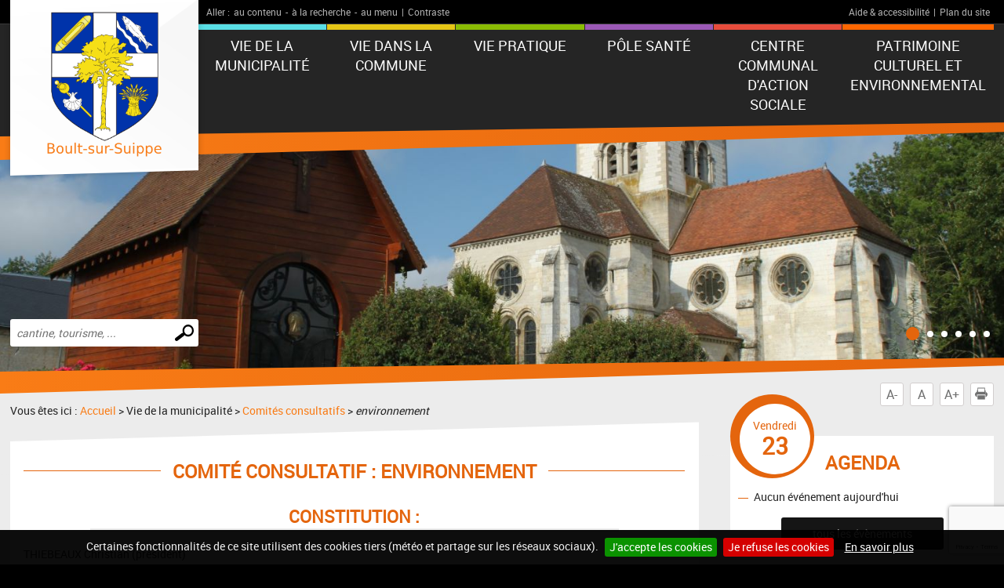

--- FILE ---
content_type: text/html; charset=UTF-8
request_url: https://www.boultsursuippe.fr/environnement.php
body_size: 5508
content:
<!DOCTYPE html PUBLIC "-//W3C//DTD XHTML 1.0 Transitional//EN" "http://www.w3.org/TR/xhtml1/DTD/xhtml1-transitional.dtd">
<html xmlns="http://www.w3.org/1999/xhtml" lang="fr">
<head>
<meta http-equiv="Content-Type" content="text/html; charset=utf-8" />
<meta http-equiv="Content-Script-Type" content="text/javascript" />
<title>Boult-sur-Suippe : site de la commune</title>
<meta name="keywords" content="" />
<meta name="description" content="" />
<meta property="og:type" content="website" />
<meta property="og:title" content="Boult-sur-Suippe : site de la commune" />
<meta property="og:url" content="https://www.boultsursuippe.fr/environnement.php" />
<meta property="og:description" content="" />
<meta name="twitter:card" content="summary_large_image" /><meta name="robots" content="index, follow, all" />
<meta name="viewport" content="width=device-width, initial-scale=1.0" />

<script type="text/javascript" src="js/jquery-2.1.4.min.js"></script>
<script type="text/javascript" src="mod_turbolead/tools/librairiejs/jqTurbolead/jqTurbolead.php"></script>
<script type="text/javascript" src="js/thickbox.min.js" ></script>
<script type="text/javascript" src="js/owl.carousel.min.js"></script>
<script type="text/javascript" src="js/jquery.dotdotdot.min.js"></script>
<script type="text/javascript" src="js/scrollToTop.min.js"></script>
<script type="text/javascript" src="js/jquery.validate.min.js"></script>
<script type="text/javascript" src="js/jquery.cookie.min.js"></script>
<script type="text/javascript" src="mod_turbolead/tools/librairiejs/jquery_cluetip/jquery.cluetip.min.js" ></script>
<script type="text/javascript" src="js/jquery.cookiebar.min.js" ></script>
<script type="text/javascript" src="js/script.min.js" ></script>

<link rel="stylesheet" type="text/css" href="css/normalize.min.css" />
<link rel="stylesheet" type="text/css" href="css/owl.carousel.min.css" />
<link rel="stylesheet" type="text/css" href="css/owl.transitions.min.css" />
<link rel="stylesheet"  type="text/css" href="css/thickbox.min.css" />
<link href="mod_turbolead/tools/librairiejs/jquery_cluetip/jquery.cluetip.css"  rel="stylesheet"  type="text/css"  />
<link rel="stylesheet" href="css/style.min.css" type="text/css" media="screen" />
<link href="css/style-print.min.css" rel="stylesheet" type="text/css" media="print" />

<link rel="alternate" type="application/rss+xml" title="RSS" href="https://boultsursuippe.fr/flux-rss.php" />
<script src='https://www.google.com/recaptcha/api.js?render=6LcSKI4UAAAAAEwPvytLG4q9SzIPAMTL1nGTMURg'></script>
<link rel="shortcut icon" href="favicon.ico" />
<script src="https://www.boultsursuippe.fr/mod_turbolead/tools/librairiejs/pluginflash.js" type="text/javascript"></script>
<script src="https://www.boultsursuippe.fr/js/custom-script.js" type="text/javascript"></script>
</head>
<body><div class="BodyContainer" >
	<header class="BodyHeader"  role="banner" >
		<div class="BodyHeader-top" >
			<div class="BodyHeader-nav" >
				<div class="AccessibilityBar">
    <div class="AccessibilityBar-content">
        <span class="AccessibilityBar-goto">Aller :</span><ul class="SkipNav">
            <li><a href="#MainContent">au contenu</a>-</li><!-- whitespace
    --><li><a href="#MainSearch">à la recherche</a>-</li><!-- whitespace
    --><li><a href="#MainNav">au menu</a>|</li>           
        </ul><ul class="ContrastNav">
            <li>
                <button id="ContrastButton" class="ContrastButton">Contraste</button>
            </li>        
        </ul>

        <ul class="HelpNav">
            <li><a href="accessibilite.php">Aide & accessibilité</a>|</li><!-- whitespace
    --><li><a href="plan-site.php">Plan du site</a></li>   
        </ul>
    </div>
</div> <p class="BodyHeader-logo Logo" >
	<a href="https://boultsursuippe.fr"><img src="images/logo.png" alt="Boult-sur-Suippe"></a></p>

				<nav class="MainNav-content"  role="navigation" >
					<button id="ToggleMenu" class="ToggleMenu" aria-expanded="false" aria-controls="MainNav">
<span class="ToggleNav-txt visuallyhidden"><span class="change-txt">Afficher</span> le menu</span>
<span class="ToggleMenu-topBar icoBar"></span>
<span class="ToggleMenu-middleBar icoBar"></span>
<span class="ToggleMenu-bottomBar icoBar"></span>
</button><ul id="MainNav" class="MainNav-list"><li class="child"><a href="#">Vie de la municipalité</a><ul><li><a href="https://www.boultsursuippe.fr/arretes-municipaux.php">Arrêtés Municipaux et Préfectoraux</a></li><li><a href="https://www.boultsursuippe.fr/liste-des-deliberations-du-conseil-municipal.php">Liste des délibérations du conseil municipal</a></li><li><a href="https://www.boultsursuippe.fr/bouqu-infos.php">Bouqu'infos</a></li><li class="web_menu_page_selected child"><a href="https://www.boultsursuippe.fr/comites-consultatifs.php">Comités consultatifs</a><ul><li><a href="https://www.boultsursuippe.fr/communication.php">communication</a></li><li class="web_menu_page_selected"><a href="https://www.boultsursuippe.fr/environnement.php">environnement</a></li><li><a href="https://www.boultsursuippe.fr/travaux.php">travaux</a></li><li><a href="https://www.boultsursuippe.fr/vie-de-la-commune.php">vie de la commune</a></li></ul></li><li class="child"><a href="https://www.boultsursuippe.fr/les-commissions.php">Les commissions</a><ul><li><a href="https://www.boultsursuippe.fr/commission-de-controle-des-listes-electorales.php">commission de contrôle des listes électorales</a></li><li><a href="https://www.boultsursuippe.fr/commission-appels-offres.php">Commission appels d'offres</a></li><li><a href="https://www.boultsursuippe.fr/commission-finances.php">Commission finances</a></li><li><a href="https://www.boultsursuippe.fr/commission-impots-directs.php">commission impôts directs</a></li></ul></li><li><a href="https://www.boultsursuippe.fr/comptes-rendus.php">Comptes-rendus</a></li><li><a href="https://www.boultsursuippe.fr/conseil-municipal.php">Conseil municipal</a></li><li><a href="https://www.boultsursuippe.fr/documents-budgetaires.php">Documents Budgétaires</a></li><li><a href="https://www.boultsursuippe.fr/liste-des-marches-publics.php">Liste des marchés publics</a></li><li><a href="https://www.boultsursuippe.fr/subventions.php">Subventions</a></li></ul></li><li class="child"><a href="#">Vie dans la commune</a><ul><li><a href="https://www.boultsursuippe.fr/associations.php">Associations</a></li><li><a href="https://www.boultsursuippe.fr/bibliotheque.php">Bibliothéque</a></li><li><a href="https://www.boultsursuippe.fr/clic-du-nord-remois.php">Clic du nord rémois</a></li><li><a href="https://www.boultsursuippe.fr/commandes-collectives.php">Commandes collectives </a></li><li><a href="https://www.boultsursuippe.fr/commerces.php">Commerces et artisans</a></li><li><a href="https://www.boultsursuippe.fr/fete-patronale.php">Fête patronale</a></li><li><a href="https://www.boultsursuippe.fr/gite-villa-saint-roch.php">Gîte VILLA SAINT ROCH</a></li><li><a href="https://www.boultsursuippe.fr/mutuelle-communale-just.php">Mutuelle communale JUST</a></li><li><a href="https://www.boultsursuippe.fr/mission-locale-rurale-du-nord-marnais.php">Mission Locale Rurale du Nord Marnais</a></li><li class="child"><a href="https://www.boultsursuippe.fr/nos-enfants-bis.php">Nos Enfants</a><ul><li><a href="https://www.boultsursuippe.fr/assistantes-maternelles-agreees.php">Assistantes Maternelles Agréées</a></li><li><a href="https://www.boultsursuippe.fr/creche.php">Crèche</a></li><li><a href="https://www.boultsursuippe.fr/ecole-maternelle.php">Ecole Maternelle</a></li><li><a href="https://www.boultsursuippe.fr/ecole-elementaire.php">École Élémentaire</a></li><li><a href="https://www.boultsursuippe.fr/etudiants.php">Etudiants</a></li><li><a href="https://www.boultsursuippe.fr/extrascolaire.php">Extrascolaire</a></li><li><a href="https://www.boultsursuippe.fr/periscolaire.php">Périscolaire</a></li><li><a href="https://www.boultsursuippe.fr/recensement-obligatoire-des-16-ans.php">Recensement obligatoire dès 16 ans</a></li><li><a href="https://www.boultsursuippe.fr/ram.php">Relais Petite Enfance (RPE ex RAM)</a></li><li><a href="https://www.boultsursuippe.fr/transports-scolaires.php">Transports Scolaires</a></li></ul></li><li><a href="https://www.boultsursuippe.fr/salle-des-fetes-de-boult-sur-suippe.php">Salle des fêtes de Boult sur Suippe</a></li></ul></li><li class="child"><a href="#">Vie pratique</a><ul><li><a href="https://www.boultsursuippe.fr/aides-financieres-diverses.php">Aides financières diverses</a></li><li><a href="https://www.boultsursuippe.fr/plan-cadastral.php">Cadastre</a></li><li><a href="https://www.boultsursuippe.fr/chemins-pedestres.php">Chemins pédestres</a></li><li><a href="https://www.boultsursuippe.fr/cimetiere.php">cimetiere</a></li><li><a href="https://www.boultsursuippe.fr/collecte-des-dechets-menagers.php">Collecte des déchets ménagers et autres déchets</a></li><li><a href="https://www.boultsursuippe.fr/numeros-utiles.php">Contacts utiles</a></li><li><a href="https://www.boultsursuippe.fr/defibrillateur-semi-automatique.php">Défibrillateur semi-automatique</a></li><li><a href="https://www.boultsursuippe.fr/demarches-administratives.php">Démarches-administratives</a></li><li><a href="https://www.boultsursuippe.fr/eau-et-assainissement.php">Eau et assainissement</a></li><li><a href="https://www.boultsursuippe.fr/horaires.php">Horaires d'ouverture</a></li><li><a href="https://www.boultsursuippe.fr/plan-du-village.php">Plan du village</a></li><li><a href="https://www.boultsursuippe.fr/urbanisme-plan-local-d-urbanisme.php">Urbanisme : Plan Local d'Urbanisme</a></li><li><a href="https://www.boultsursuippe.fr/urbanisme-tutoriel-demarches-dematerialisees.php">URBANISME : tutoriel démarches dématérialisées</a></li></ul></li><li><a href="https://www.boultsursuippe.fr/pole-sante.php">Pôle Santé</a></li><li><a href="https://www.boultsursuippe.fr/centre-communal-d-action-sociale.php">Centre communal d'action sociale</a></li><li class="child"><a href="https://www.boultsursuippe.fr/patrimoine-culturel-et-environnemental.php">Patrimoine Culturel et Environnemental</a><ul><li><a href="https://www.boultsursuippe.fr/boult-sur-suippe-la-petite-histoire.php">Boult sur Suippe : la petite histoire</a></li><li><a href="https://www.boultsursuippe.fr/la-mairie.php">La Mairie</a></li><li><a href="https://www.boultsursuippe.fr/eglise-sainte-croix.php">Eglise Sainte Croix</a></li><li><a href="https://www.boultsursuippe.fr/la-chapelle-de-bon-secours.php">La Chapelle de Bon Secours</a></li><li><a href="https://www.boultsursuippe.fr/le-monument-aux-morts.php">Le Monument aux Morts</a></li><li><a href="https://www.boultsursuippe.fr/le-moulin-lelarge.php">Le Moulin Lelarge</a></li><li><a href="https://www.boultsursuippe.fr/la-grosse-bertha.php">La grosse Bertha</a></li><li><a href="https://www.boultsursuippe.fr/les-anciens-lavoirs-de-boult-sur-suippe.php">Les anciens lavoirs de Boult sur Suippe</a></li><li><a href="https://www.boultsursuippe.fr/et-notre-vedette-la-pouplie.php">et notre vedette : La POUPLIE</a></li></ul></li></ul></nav>
			</div>
		</div>
		<button id="ToggleMainSearch" class="ToggleMainSearch" aria-expanded="false" aria-controls="MainSearch"><span class="ToggleMainSearch-txt visuallyhidden"><span class="change-txt">Afficher</span> le formulaire de recherche</span></button>
<form method="get" action="recherche.php" role="search" class="BodyHeader-mainSearch MainSearch" id="MainSearch" >
        <label for="web_keyword" class="visuallyhidden">Effectuer une recherche</label>
        <input id="web_keyword" name="web_keyword" value="" placeholder="cantine, tourisme, ..." type="search" class="MainSearch-keyword"><!-- whitespace
        --><input value="Chercher" title="Rechercher sur le site par mot clé" type="submit" class="MainSearch-submit">

</form>		<div class="BodyHeader-slideshow" >
			<div class="BannerSlideshow owl-carousel"  id="BannerSlideshow" >
						
			<div style="background-image:url(https://www.boultsursuippe.fr/mod_turbolead/getvue.php/709_view.jpg?w=1500&h=1200&q=80)"></div>
			<div style="background-image:url(https://www.boultsursuippe.fr/mod_turbolead/getvue.php/710_view.jpg?w=1500&h=1200&q=80)"></div>
			<div style="background-image:url(https://www.boultsursuippe.fr/mod_turbolead/getvue.php/711_view.jpg?w=1500&h=1200&q=80)"></div>
			<div style="background-image:url(https://www.boultsursuippe.fr/mod_turbolead/getvue.php/712_view.jpg?w=1500&h=1200&q=80)"></div>
			<div style="background-image:url(https://www.boultsursuippe.fr/mod_turbolead/getvue.php/713_view.jpg?w=1500&h=1200&q=80)"></div>
			<div style="background-image:url(https://www.boultsursuippe.fr/mod_turbolead/getvue.php/714_view.jpg?w=1500&h=1200&q=80)"></div>
	





</div>
		</div>
	</header>
	<div class="BodyContentLayout" >
		<div class="BodyContentLayout-inner" >
			<div class="BodyContent" >
				<ul class="ToolBox">
          <li><button id="DecreaseFontBtn" class="DecreaseFontBtn" type="button" title="Réduire le texte">A-</button></li><!-- whitespace
        --><li><button id="ResetFontBtn" class="ResetFontBtn" type="button" title="Taille du texte normale (activé)">A</button></li><!-- whitespace
        --><li><button id="IncreaseFontBtn" class="IncreaseFontBtn" type="button" title="Agrandir le texte">A+</button></li><!-- whitespace
        --><li><button id="PrintBtn" class="PrintBtn" type="button"><svg viewbox="0 0 512 512" xmlns="http://www.w3.org/2000/svg" role="presentation" aria-hidden="true">
                  <path d="m510 269c-11-65-81-84-81-84 0 0 0-40 0-56 0-9-17-11-17-11l-1-99-308 0 0 98c0 0-20 3-20 12 0 15 0 54 0 54 0 0-71 26-82 91-12 73 67 126 67 126l10 0 0-102 354-1 0 103 12 0c0 0 81-50 66-131z m-130-85l-253 0 0-138 253 0z m69 58l-26 0 0-26 26 0z m-348 84l308 0 0 167-308 0z"/>
                </svg> Imprimer</button></li>
</ul> <main class="MainContent"  id="MainContent" >
<p class="Breadcrumb" >
	Vous êtes ici : <a href="https://www.boultsursuippe.fr" >Accueil</a>&nbsp;&gt;&nbsp;Vie de la municipalité&nbsp;&gt;&nbsp;<a href="comites-consultatifs.php" >Comités consultatifs</a>&nbsp;&gt;&nbsp;<span class="web_last">environnement</span></p>
<div class="MainContent-main" >
	<div class="MainContent-inner" >
		<h1 style="text-align: center;" >
	Comité consultatif : Environnement</h1>
<h2>
	Constitution :</h2>
THIEBEAUX Christian (président)<br />
<br />
CHAURÉ Anthony (vice-président)<br />
<br />
BARYLA Grégory<br />
CNOCKAERT Agnès<br />
LABRUYERE Marie-France<br />
LADOUCE Pascal<br />
PIERRET Maryse<br />
RAACH Claude<br />
<br />
<br />
<br />
<br type="_moz"  />

		<div class="SocialSharingArea" >
			&nbsp;</div>
	</div>
</div>
</main>
<div class="Sidebar" >
	<div class="EventsBox">
<h2>Agenda</h2>
<time class="EventsBoxDay" datetime="2026-01-23"><span class="EventsBoxDay-inner">Vendredi <span class="EventsBoxDay-num">23</span></span></time>

<ul class="EventsBox-list">
			<li>Aucun événement aujourd'hui</li>
	</ul>
<p class="EventsBox-more"><a href="agenda.php?date_agenda=2026-01" class="darkBtn">tous les évènements</a></p>
</div> <ul id="OneClicBox" class="OneClicBox"><li class="OneClicBox-renting"><a href="https://www.boultsursuippe.fr/salle-des-fetes-de-boult-sur-suippe.php">Location de Salles</a></li><li class="OneClicBox-shop"><a href="https://www.boultsursuippe.fr/commerces.php">Commerces et artisans</a></li><li class="OneClicBox-associations"><a href="https://www.boultsursuippe.fr/associations.php">Associations</a></li></ul> <div class="MeteoBox">
<h2 class="h1"><span>Météo</span></h2>
<div class="MeteoBox-cookie">Vous devez <a href="cookies.php">accepter les cookies</a> pour voir la météo.</div>
</div></div>
<div class="clearfix" >
	&nbsp;</div>
</div>
		</div>
	</div>
	<footer class="BodyFooter"  role="contentinfo" >
		<div class="BodyFooter-content" >
			<address class="FooterAddress">
<strong>Mairie de Boult-sur-Suippe - <span style="text-align: center;">2 place de la Mairie</span><br style="text-align: center;" />
 51110  Boult-sur-Suippe France</strong><br />
Les services administratifs sont joignables&nbsp;téléphoniquement&nbsp;:<br style="text-align: center;" />
les lundi, mardi, jeudi, vendredi de 8h30 à 12h et de 13h30 à 18h.<br style="text-align: center;" />
<br style="text-align: center;" />
<br style="text-align: center;" />
Un accueil au public est assuré :<br style="text-align: center;" />
- le lundi et le vendredi de 8h30 à 12h30 et de 13h30 à 17h<br style="text-align: center;" />
- le mardi et le jeudi de 15h à 17h.<br />
(sur rendez-vous en dehors de ces horaires)<br />
<br />
<br />
E mail :&nbsp;commune.boultsursuippe@gmail.com<br type="_moz" />
<br />Tél. : 03 26 03 30 55</address> <ul class="FooterPics">
<li class="FooterPics-location"><img alt="" src="images/location.png" /> <span class="FooterPics-locationText">Département de la Marne (51)</span></li>		
		
			<li><img class="" alt="" src="https://www.boultsursuippe.fr/mod_turbolead/getvue.php/715_view.jpg?w=243&amp;h=142&amp;q=80" /></li>
			<li><img class="" alt="" src="https://www.boultsursuippe.fr/mod_turbolead/getvue.php/716_view.jpg?w=243&amp;h=142&amp;q=80" /></li>
			<li><img class="" alt="" src="https://www.boultsursuippe.fr/mod_turbolead/getvue.php/717_view.jpg?w=243&amp;h=142&amp;q=80" /></li>
		
</ul>





 <ul id="FooterNav" class="FooterNav"><li><a href="https://www.boultsursuippe.fr/" accesskey="1">Accueil</a></li><li><a href="https://www.boultsursuippe.fr/contact.php" accesskey="7">Contact</a></li><li><a href="https://www.boultsursuippe.fr/plan-site.php" accesskey="3">Plan du site</a></li><li><a href="https://www.boultsursuippe.fr/mentions-legales.php">Mentions légales</a></li><li><a href="https://www.boultsursuippe.fr/accessibilite.php" accesskey="6">Accessibilité</a></li><li><a href="https://www.boultsursuippe.fr/cookies.php">Cookies</a></li><li><a href="http://www.macommune.com" target="_blank">Site internet pour communes</a></li></ul></div>
	</footer>
</div>

<!-- Piwik -->
	<script type='text/javascript'>
	  var _paq = _paq || [];
   _paq.push([function() {
     var self = this;
     function getOriginalVisitorCookieTimeout() {
       var now = new Date(),
           nowTs = Math.round(now.getTime() / 1000),
           visitorInfo = self.getVisitorInfo();
       var createTs = parseInt(visitorInfo[2]);
       var cookieTimeout = 33696000; // 13 mois en secondes
       var originalTimeout = createTs + cookieTimeout - nowTs;
       return originalTimeout;
     }
     this.setVisitorCookieTimeout( getOriginalVisitorCookieTimeout() );
   }]);
	  _paq.push(['trackPageView']);
	  _paq.push(['enableLinkTracking']);
	  _paq.push(['appendToTrackingUrl', 'bots=1']);
	  (function() {
	    var u=(('https:' == document.location.protocol) ? 'https' : 'http') + '://piwik.logipro.com/piwik/';
	    _paq.push(['setTrackerUrl', u+'piwik.php']);
	    _paq.push(['setSiteId', 76]);
	    var d=document, g=d.createElement('script'), s=d.getElementsByTagName('script')[0]; g.type='text/javascript';
	    g.defer=true; g.async=true; g.src=u+'piwik.js'; s.parentNode.insertBefore(g,s);
	  })();
	</script>
	<noscript><p><img src='https://piwik.logipro.com/piwik/piwik.php?idsite=76&rec=1&bots=1' style='border:0;' alt='' /></p></noscript>
<!-- End Piwik Code -->

</body></html>

--- FILE ---
content_type: text/html; charset=utf-8
request_url: https://www.google.com/recaptcha/api2/anchor?ar=1&k=6LcSKI4UAAAAAEwPvytLG4q9SzIPAMTL1nGTMURg&co=aHR0cHM6Ly93d3cuYm91bHRzdXJzdWlwcGUuZnI6NDQz&hl=en&v=PoyoqOPhxBO7pBk68S4YbpHZ&size=invisible&anchor-ms=20000&execute-ms=30000&cb=1tkzjveqf3t0
body_size: 48691
content:
<!DOCTYPE HTML><html dir="ltr" lang="en"><head><meta http-equiv="Content-Type" content="text/html; charset=UTF-8">
<meta http-equiv="X-UA-Compatible" content="IE=edge">
<title>reCAPTCHA</title>
<style type="text/css">
/* cyrillic-ext */
@font-face {
  font-family: 'Roboto';
  font-style: normal;
  font-weight: 400;
  font-stretch: 100%;
  src: url(//fonts.gstatic.com/s/roboto/v48/KFO7CnqEu92Fr1ME7kSn66aGLdTylUAMa3GUBHMdazTgWw.woff2) format('woff2');
  unicode-range: U+0460-052F, U+1C80-1C8A, U+20B4, U+2DE0-2DFF, U+A640-A69F, U+FE2E-FE2F;
}
/* cyrillic */
@font-face {
  font-family: 'Roboto';
  font-style: normal;
  font-weight: 400;
  font-stretch: 100%;
  src: url(//fonts.gstatic.com/s/roboto/v48/KFO7CnqEu92Fr1ME7kSn66aGLdTylUAMa3iUBHMdazTgWw.woff2) format('woff2');
  unicode-range: U+0301, U+0400-045F, U+0490-0491, U+04B0-04B1, U+2116;
}
/* greek-ext */
@font-face {
  font-family: 'Roboto';
  font-style: normal;
  font-weight: 400;
  font-stretch: 100%;
  src: url(//fonts.gstatic.com/s/roboto/v48/KFO7CnqEu92Fr1ME7kSn66aGLdTylUAMa3CUBHMdazTgWw.woff2) format('woff2');
  unicode-range: U+1F00-1FFF;
}
/* greek */
@font-face {
  font-family: 'Roboto';
  font-style: normal;
  font-weight: 400;
  font-stretch: 100%;
  src: url(//fonts.gstatic.com/s/roboto/v48/KFO7CnqEu92Fr1ME7kSn66aGLdTylUAMa3-UBHMdazTgWw.woff2) format('woff2');
  unicode-range: U+0370-0377, U+037A-037F, U+0384-038A, U+038C, U+038E-03A1, U+03A3-03FF;
}
/* math */
@font-face {
  font-family: 'Roboto';
  font-style: normal;
  font-weight: 400;
  font-stretch: 100%;
  src: url(//fonts.gstatic.com/s/roboto/v48/KFO7CnqEu92Fr1ME7kSn66aGLdTylUAMawCUBHMdazTgWw.woff2) format('woff2');
  unicode-range: U+0302-0303, U+0305, U+0307-0308, U+0310, U+0312, U+0315, U+031A, U+0326-0327, U+032C, U+032F-0330, U+0332-0333, U+0338, U+033A, U+0346, U+034D, U+0391-03A1, U+03A3-03A9, U+03B1-03C9, U+03D1, U+03D5-03D6, U+03F0-03F1, U+03F4-03F5, U+2016-2017, U+2034-2038, U+203C, U+2040, U+2043, U+2047, U+2050, U+2057, U+205F, U+2070-2071, U+2074-208E, U+2090-209C, U+20D0-20DC, U+20E1, U+20E5-20EF, U+2100-2112, U+2114-2115, U+2117-2121, U+2123-214F, U+2190, U+2192, U+2194-21AE, U+21B0-21E5, U+21F1-21F2, U+21F4-2211, U+2213-2214, U+2216-22FF, U+2308-230B, U+2310, U+2319, U+231C-2321, U+2336-237A, U+237C, U+2395, U+239B-23B7, U+23D0, U+23DC-23E1, U+2474-2475, U+25AF, U+25B3, U+25B7, U+25BD, U+25C1, U+25CA, U+25CC, U+25FB, U+266D-266F, U+27C0-27FF, U+2900-2AFF, U+2B0E-2B11, U+2B30-2B4C, U+2BFE, U+3030, U+FF5B, U+FF5D, U+1D400-1D7FF, U+1EE00-1EEFF;
}
/* symbols */
@font-face {
  font-family: 'Roboto';
  font-style: normal;
  font-weight: 400;
  font-stretch: 100%;
  src: url(//fonts.gstatic.com/s/roboto/v48/KFO7CnqEu92Fr1ME7kSn66aGLdTylUAMaxKUBHMdazTgWw.woff2) format('woff2');
  unicode-range: U+0001-000C, U+000E-001F, U+007F-009F, U+20DD-20E0, U+20E2-20E4, U+2150-218F, U+2190, U+2192, U+2194-2199, U+21AF, U+21E6-21F0, U+21F3, U+2218-2219, U+2299, U+22C4-22C6, U+2300-243F, U+2440-244A, U+2460-24FF, U+25A0-27BF, U+2800-28FF, U+2921-2922, U+2981, U+29BF, U+29EB, U+2B00-2BFF, U+4DC0-4DFF, U+FFF9-FFFB, U+10140-1018E, U+10190-1019C, U+101A0, U+101D0-101FD, U+102E0-102FB, U+10E60-10E7E, U+1D2C0-1D2D3, U+1D2E0-1D37F, U+1F000-1F0FF, U+1F100-1F1AD, U+1F1E6-1F1FF, U+1F30D-1F30F, U+1F315, U+1F31C, U+1F31E, U+1F320-1F32C, U+1F336, U+1F378, U+1F37D, U+1F382, U+1F393-1F39F, U+1F3A7-1F3A8, U+1F3AC-1F3AF, U+1F3C2, U+1F3C4-1F3C6, U+1F3CA-1F3CE, U+1F3D4-1F3E0, U+1F3ED, U+1F3F1-1F3F3, U+1F3F5-1F3F7, U+1F408, U+1F415, U+1F41F, U+1F426, U+1F43F, U+1F441-1F442, U+1F444, U+1F446-1F449, U+1F44C-1F44E, U+1F453, U+1F46A, U+1F47D, U+1F4A3, U+1F4B0, U+1F4B3, U+1F4B9, U+1F4BB, U+1F4BF, U+1F4C8-1F4CB, U+1F4D6, U+1F4DA, U+1F4DF, U+1F4E3-1F4E6, U+1F4EA-1F4ED, U+1F4F7, U+1F4F9-1F4FB, U+1F4FD-1F4FE, U+1F503, U+1F507-1F50B, U+1F50D, U+1F512-1F513, U+1F53E-1F54A, U+1F54F-1F5FA, U+1F610, U+1F650-1F67F, U+1F687, U+1F68D, U+1F691, U+1F694, U+1F698, U+1F6AD, U+1F6B2, U+1F6B9-1F6BA, U+1F6BC, U+1F6C6-1F6CF, U+1F6D3-1F6D7, U+1F6E0-1F6EA, U+1F6F0-1F6F3, U+1F6F7-1F6FC, U+1F700-1F7FF, U+1F800-1F80B, U+1F810-1F847, U+1F850-1F859, U+1F860-1F887, U+1F890-1F8AD, U+1F8B0-1F8BB, U+1F8C0-1F8C1, U+1F900-1F90B, U+1F93B, U+1F946, U+1F984, U+1F996, U+1F9E9, U+1FA00-1FA6F, U+1FA70-1FA7C, U+1FA80-1FA89, U+1FA8F-1FAC6, U+1FACE-1FADC, U+1FADF-1FAE9, U+1FAF0-1FAF8, U+1FB00-1FBFF;
}
/* vietnamese */
@font-face {
  font-family: 'Roboto';
  font-style: normal;
  font-weight: 400;
  font-stretch: 100%;
  src: url(//fonts.gstatic.com/s/roboto/v48/KFO7CnqEu92Fr1ME7kSn66aGLdTylUAMa3OUBHMdazTgWw.woff2) format('woff2');
  unicode-range: U+0102-0103, U+0110-0111, U+0128-0129, U+0168-0169, U+01A0-01A1, U+01AF-01B0, U+0300-0301, U+0303-0304, U+0308-0309, U+0323, U+0329, U+1EA0-1EF9, U+20AB;
}
/* latin-ext */
@font-face {
  font-family: 'Roboto';
  font-style: normal;
  font-weight: 400;
  font-stretch: 100%;
  src: url(//fonts.gstatic.com/s/roboto/v48/KFO7CnqEu92Fr1ME7kSn66aGLdTylUAMa3KUBHMdazTgWw.woff2) format('woff2');
  unicode-range: U+0100-02BA, U+02BD-02C5, U+02C7-02CC, U+02CE-02D7, U+02DD-02FF, U+0304, U+0308, U+0329, U+1D00-1DBF, U+1E00-1E9F, U+1EF2-1EFF, U+2020, U+20A0-20AB, U+20AD-20C0, U+2113, U+2C60-2C7F, U+A720-A7FF;
}
/* latin */
@font-face {
  font-family: 'Roboto';
  font-style: normal;
  font-weight: 400;
  font-stretch: 100%;
  src: url(//fonts.gstatic.com/s/roboto/v48/KFO7CnqEu92Fr1ME7kSn66aGLdTylUAMa3yUBHMdazQ.woff2) format('woff2');
  unicode-range: U+0000-00FF, U+0131, U+0152-0153, U+02BB-02BC, U+02C6, U+02DA, U+02DC, U+0304, U+0308, U+0329, U+2000-206F, U+20AC, U+2122, U+2191, U+2193, U+2212, U+2215, U+FEFF, U+FFFD;
}
/* cyrillic-ext */
@font-face {
  font-family: 'Roboto';
  font-style: normal;
  font-weight: 500;
  font-stretch: 100%;
  src: url(//fonts.gstatic.com/s/roboto/v48/KFO7CnqEu92Fr1ME7kSn66aGLdTylUAMa3GUBHMdazTgWw.woff2) format('woff2');
  unicode-range: U+0460-052F, U+1C80-1C8A, U+20B4, U+2DE0-2DFF, U+A640-A69F, U+FE2E-FE2F;
}
/* cyrillic */
@font-face {
  font-family: 'Roboto';
  font-style: normal;
  font-weight: 500;
  font-stretch: 100%;
  src: url(//fonts.gstatic.com/s/roboto/v48/KFO7CnqEu92Fr1ME7kSn66aGLdTylUAMa3iUBHMdazTgWw.woff2) format('woff2');
  unicode-range: U+0301, U+0400-045F, U+0490-0491, U+04B0-04B1, U+2116;
}
/* greek-ext */
@font-face {
  font-family: 'Roboto';
  font-style: normal;
  font-weight: 500;
  font-stretch: 100%;
  src: url(//fonts.gstatic.com/s/roboto/v48/KFO7CnqEu92Fr1ME7kSn66aGLdTylUAMa3CUBHMdazTgWw.woff2) format('woff2');
  unicode-range: U+1F00-1FFF;
}
/* greek */
@font-face {
  font-family: 'Roboto';
  font-style: normal;
  font-weight: 500;
  font-stretch: 100%;
  src: url(//fonts.gstatic.com/s/roboto/v48/KFO7CnqEu92Fr1ME7kSn66aGLdTylUAMa3-UBHMdazTgWw.woff2) format('woff2');
  unicode-range: U+0370-0377, U+037A-037F, U+0384-038A, U+038C, U+038E-03A1, U+03A3-03FF;
}
/* math */
@font-face {
  font-family: 'Roboto';
  font-style: normal;
  font-weight: 500;
  font-stretch: 100%;
  src: url(//fonts.gstatic.com/s/roboto/v48/KFO7CnqEu92Fr1ME7kSn66aGLdTylUAMawCUBHMdazTgWw.woff2) format('woff2');
  unicode-range: U+0302-0303, U+0305, U+0307-0308, U+0310, U+0312, U+0315, U+031A, U+0326-0327, U+032C, U+032F-0330, U+0332-0333, U+0338, U+033A, U+0346, U+034D, U+0391-03A1, U+03A3-03A9, U+03B1-03C9, U+03D1, U+03D5-03D6, U+03F0-03F1, U+03F4-03F5, U+2016-2017, U+2034-2038, U+203C, U+2040, U+2043, U+2047, U+2050, U+2057, U+205F, U+2070-2071, U+2074-208E, U+2090-209C, U+20D0-20DC, U+20E1, U+20E5-20EF, U+2100-2112, U+2114-2115, U+2117-2121, U+2123-214F, U+2190, U+2192, U+2194-21AE, U+21B0-21E5, U+21F1-21F2, U+21F4-2211, U+2213-2214, U+2216-22FF, U+2308-230B, U+2310, U+2319, U+231C-2321, U+2336-237A, U+237C, U+2395, U+239B-23B7, U+23D0, U+23DC-23E1, U+2474-2475, U+25AF, U+25B3, U+25B7, U+25BD, U+25C1, U+25CA, U+25CC, U+25FB, U+266D-266F, U+27C0-27FF, U+2900-2AFF, U+2B0E-2B11, U+2B30-2B4C, U+2BFE, U+3030, U+FF5B, U+FF5D, U+1D400-1D7FF, U+1EE00-1EEFF;
}
/* symbols */
@font-face {
  font-family: 'Roboto';
  font-style: normal;
  font-weight: 500;
  font-stretch: 100%;
  src: url(//fonts.gstatic.com/s/roboto/v48/KFO7CnqEu92Fr1ME7kSn66aGLdTylUAMaxKUBHMdazTgWw.woff2) format('woff2');
  unicode-range: U+0001-000C, U+000E-001F, U+007F-009F, U+20DD-20E0, U+20E2-20E4, U+2150-218F, U+2190, U+2192, U+2194-2199, U+21AF, U+21E6-21F0, U+21F3, U+2218-2219, U+2299, U+22C4-22C6, U+2300-243F, U+2440-244A, U+2460-24FF, U+25A0-27BF, U+2800-28FF, U+2921-2922, U+2981, U+29BF, U+29EB, U+2B00-2BFF, U+4DC0-4DFF, U+FFF9-FFFB, U+10140-1018E, U+10190-1019C, U+101A0, U+101D0-101FD, U+102E0-102FB, U+10E60-10E7E, U+1D2C0-1D2D3, U+1D2E0-1D37F, U+1F000-1F0FF, U+1F100-1F1AD, U+1F1E6-1F1FF, U+1F30D-1F30F, U+1F315, U+1F31C, U+1F31E, U+1F320-1F32C, U+1F336, U+1F378, U+1F37D, U+1F382, U+1F393-1F39F, U+1F3A7-1F3A8, U+1F3AC-1F3AF, U+1F3C2, U+1F3C4-1F3C6, U+1F3CA-1F3CE, U+1F3D4-1F3E0, U+1F3ED, U+1F3F1-1F3F3, U+1F3F5-1F3F7, U+1F408, U+1F415, U+1F41F, U+1F426, U+1F43F, U+1F441-1F442, U+1F444, U+1F446-1F449, U+1F44C-1F44E, U+1F453, U+1F46A, U+1F47D, U+1F4A3, U+1F4B0, U+1F4B3, U+1F4B9, U+1F4BB, U+1F4BF, U+1F4C8-1F4CB, U+1F4D6, U+1F4DA, U+1F4DF, U+1F4E3-1F4E6, U+1F4EA-1F4ED, U+1F4F7, U+1F4F9-1F4FB, U+1F4FD-1F4FE, U+1F503, U+1F507-1F50B, U+1F50D, U+1F512-1F513, U+1F53E-1F54A, U+1F54F-1F5FA, U+1F610, U+1F650-1F67F, U+1F687, U+1F68D, U+1F691, U+1F694, U+1F698, U+1F6AD, U+1F6B2, U+1F6B9-1F6BA, U+1F6BC, U+1F6C6-1F6CF, U+1F6D3-1F6D7, U+1F6E0-1F6EA, U+1F6F0-1F6F3, U+1F6F7-1F6FC, U+1F700-1F7FF, U+1F800-1F80B, U+1F810-1F847, U+1F850-1F859, U+1F860-1F887, U+1F890-1F8AD, U+1F8B0-1F8BB, U+1F8C0-1F8C1, U+1F900-1F90B, U+1F93B, U+1F946, U+1F984, U+1F996, U+1F9E9, U+1FA00-1FA6F, U+1FA70-1FA7C, U+1FA80-1FA89, U+1FA8F-1FAC6, U+1FACE-1FADC, U+1FADF-1FAE9, U+1FAF0-1FAF8, U+1FB00-1FBFF;
}
/* vietnamese */
@font-face {
  font-family: 'Roboto';
  font-style: normal;
  font-weight: 500;
  font-stretch: 100%;
  src: url(//fonts.gstatic.com/s/roboto/v48/KFO7CnqEu92Fr1ME7kSn66aGLdTylUAMa3OUBHMdazTgWw.woff2) format('woff2');
  unicode-range: U+0102-0103, U+0110-0111, U+0128-0129, U+0168-0169, U+01A0-01A1, U+01AF-01B0, U+0300-0301, U+0303-0304, U+0308-0309, U+0323, U+0329, U+1EA0-1EF9, U+20AB;
}
/* latin-ext */
@font-face {
  font-family: 'Roboto';
  font-style: normal;
  font-weight: 500;
  font-stretch: 100%;
  src: url(//fonts.gstatic.com/s/roboto/v48/KFO7CnqEu92Fr1ME7kSn66aGLdTylUAMa3KUBHMdazTgWw.woff2) format('woff2');
  unicode-range: U+0100-02BA, U+02BD-02C5, U+02C7-02CC, U+02CE-02D7, U+02DD-02FF, U+0304, U+0308, U+0329, U+1D00-1DBF, U+1E00-1E9F, U+1EF2-1EFF, U+2020, U+20A0-20AB, U+20AD-20C0, U+2113, U+2C60-2C7F, U+A720-A7FF;
}
/* latin */
@font-face {
  font-family: 'Roboto';
  font-style: normal;
  font-weight: 500;
  font-stretch: 100%;
  src: url(//fonts.gstatic.com/s/roboto/v48/KFO7CnqEu92Fr1ME7kSn66aGLdTylUAMa3yUBHMdazQ.woff2) format('woff2');
  unicode-range: U+0000-00FF, U+0131, U+0152-0153, U+02BB-02BC, U+02C6, U+02DA, U+02DC, U+0304, U+0308, U+0329, U+2000-206F, U+20AC, U+2122, U+2191, U+2193, U+2212, U+2215, U+FEFF, U+FFFD;
}
/* cyrillic-ext */
@font-face {
  font-family: 'Roboto';
  font-style: normal;
  font-weight: 900;
  font-stretch: 100%;
  src: url(//fonts.gstatic.com/s/roboto/v48/KFO7CnqEu92Fr1ME7kSn66aGLdTylUAMa3GUBHMdazTgWw.woff2) format('woff2');
  unicode-range: U+0460-052F, U+1C80-1C8A, U+20B4, U+2DE0-2DFF, U+A640-A69F, U+FE2E-FE2F;
}
/* cyrillic */
@font-face {
  font-family: 'Roboto';
  font-style: normal;
  font-weight: 900;
  font-stretch: 100%;
  src: url(//fonts.gstatic.com/s/roboto/v48/KFO7CnqEu92Fr1ME7kSn66aGLdTylUAMa3iUBHMdazTgWw.woff2) format('woff2');
  unicode-range: U+0301, U+0400-045F, U+0490-0491, U+04B0-04B1, U+2116;
}
/* greek-ext */
@font-face {
  font-family: 'Roboto';
  font-style: normal;
  font-weight: 900;
  font-stretch: 100%;
  src: url(//fonts.gstatic.com/s/roboto/v48/KFO7CnqEu92Fr1ME7kSn66aGLdTylUAMa3CUBHMdazTgWw.woff2) format('woff2');
  unicode-range: U+1F00-1FFF;
}
/* greek */
@font-face {
  font-family: 'Roboto';
  font-style: normal;
  font-weight: 900;
  font-stretch: 100%;
  src: url(//fonts.gstatic.com/s/roboto/v48/KFO7CnqEu92Fr1ME7kSn66aGLdTylUAMa3-UBHMdazTgWw.woff2) format('woff2');
  unicode-range: U+0370-0377, U+037A-037F, U+0384-038A, U+038C, U+038E-03A1, U+03A3-03FF;
}
/* math */
@font-face {
  font-family: 'Roboto';
  font-style: normal;
  font-weight: 900;
  font-stretch: 100%;
  src: url(//fonts.gstatic.com/s/roboto/v48/KFO7CnqEu92Fr1ME7kSn66aGLdTylUAMawCUBHMdazTgWw.woff2) format('woff2');
  unicode-range: U+0302-0303, U+0305, U+0307-0308, U+0310, U+0312, U+0315, U+031A, U+0326-0327, U+032C, U+032F-0330, U+0332-0333, U+0338, U+033A, U+0346, U+034D, U+0391-03A1, U+03A3-03A9, U+03B1-03C9, U+03D1, U+03D5-03D6, U+03F0-03F1, U+03F4-03F5, U+2016-2017, U+2034-2038, U+203C, U+2040, U+2043, U+2047, U+2050, U+2057, U+205F, U+2070-2071, U+2074-208E, U+2090-209C, U+20D0-20DC, U+20E1, U+20E5-20EF, U+2100-2112, U+2114-2115, U+2117-2121, U+2123-214F, U+2190, U+2192, U+2194-21AE, U+21B0-21E5, U+21F1-21F2, U+21F4-2211, U+2213-2214, U+2216-22FF, U+2308-230B, U+2310, U+2319, U+231C-2321, U+2336-237A, U+237C, U+2395, U+239B-23B7, U+23D0, U+23DC-23E1, U+2474-2475, U+25AF, U+25B3, U+25B7, U+25BD, U+25C1, U+25CA, U+25CC, U+25FB, U+266D-266F, U+27C0-27FF, U+2900-2AFF, U+2B0E-2B11, U+2B30-2B4C, U+2BFE, U+3030, U+FF5B, U+FF5D, U+1D400-1D7FF, U+1EE00-1EEFF;
}
/* symbols */
@font-face {
  font-family: 'Roboto';
  font-style: normal;
  font-weight: 900;
  font-stretch: 100%;
  src: url(//fonts.gstatic.com/s/roboto/v48/KFO7CnqEu92Fr1ME7kSn66aGLdTylUAMaxKUBHMdazTgWw.woff2) format('woff2');
  unicode-range: U+0001-000C, U+000E-001F, U+007F-009F, U+20DD-20E0, U+20E2-20E4, U+2150-218F, U+2190, U+2192, U+2194-2199, U+21AF, U+21E6-21F0, U+21F3, U+2218-2219, U+2299, U+22C4-22C6, U+2300-243F, U+2440-244A, U+2460-24FF, U+25A0-27BF, U+2800-28FF, U+2921-2922, U+2981, U+29BF, U+29EB, U+2B00-2BFF, U+4DC0-4DFF, U+FFF9-FFFB, U+10140-1018E, U+10190-1019C, U+101A0, U+101D0-101FD, U+102E0-102FB, U+10E60-10E7E, U+1D2C0-1D2D3, U+1D2E0-1D37F, U+1F000-1F0FF, U+1F100-1F1AD, U+1F1E6-1F1FF, U+1F30D-1F30F, U+1F315, U+1F31C, U+1F31E, U+1F320-1F32C, U+1F336, U+1F378, U+1F37D, U+1F382, U+1F393-1F39F, U+1F3A7-1F3A8, U+1F3AC-1F3AF, U+1F3C2, U+1F3C4-1F3C6, U+1F3CA-1F3CE, U+1F3D4-1F3E0, U+1F3ED, U+1F3F1-1F3F3, U+1F3F5-1F3F7, U+1F408, U+1F415, U+1F41F, U+1F426, U+1F43F, U+1F441-1F442, U+1F444, U+1F446-1F449, U+1F44C-1F44E, U+1F453, U+1F46A, U+1F47D, U+1F4A3, U+1F4B0, U+1F4B3, U+1F4B9, U+1F4BB, U+1F4BF, U+1F4C8-1F4CB, U+1F4D6, U+1F4DA, U+1F4DF, U+1F4E3-1F4E6, U+1F4EA-1F4ED, U+1F4F7, U+1F4F9-1F4FB, U+1F4FD-1F4FE, U+1F503, U+1F507-1F50B, U+1F50D, U+1F512-1F513, U+1F53E-1F54A, U+1F54F-1F5FA, U+1F610, U+1F650-1F67F, U+1F687, U+1F68D, U+1F691, U+1F694, U+1F698, U+1F6AD, U+1F6B2, U+1F6B9-1F6BA, U+1F6BC, U+1F6C6-1F6CF, U+1F6D3-1F6D7, U+1F6E0-1F6EA, U+1F6F0-1F6F3, U+1F6F7-1F6FC, U+1F700-1F7FF, U+1F800-1F80B, U+1F810-1F847, U+1F850-1F859, U+1F860-1F887, U+1F890-1F8AD, U+1F8B0-1F8BB, U+1F8C0-1F8C1, U+1F900-1F90B, U+1F93B, U+1F946, U+1F984, U+1F996, U+1F9E9, U+1FA00-1FA6F, U+1FA70-1FA7C, U+1FA80-1FA89, U+1FA8F-1FAC6, U+1FACE-1FADC, U+1FADF-1FAE9, U+1FAF0-1FAF8, U+1FB00-1FBFF;
}
/* vietnamese */
@font-face {
  font-family: 'Roboto';
  font-style: normal;
  font-weight: 900;
  font-stretch: 100%;
  src: url(//fonts.gstatic.com/s/roboto/v48/KFO7CnqEu92Fr1ME7kSn66aGLdTylUAMa3OUBHMdazTgWw.woff2) format('woff2');
  unicode-range: U+0102-0103, U+0110-0111, U+0128-0129, U+0168-0169, U+01A0-01A1, U+01AF-01B0, U+0300-0301, U+0303-0304, U+0308-0309, U+0323, U+0329, U+1EA0-1EF9, U+20AB;
}
/* latin-ext */
@font-face {
  font-family: 'Roboto';
  font-style: normal;
  font-weight: 900;
  font-stretch: 100%;
  src: url(//fonts.gstatic.com/s/roboto/v48/KFO7CnqEu92Fr1ME7kSn66aGLdTylUAMa3KUBHMdazTgWw.woff2) format('woff2');
  unicode-range: U+0100-02BA, U+02BD-02C5, U+02C7-02CC, U+02CE-02D7, U+02DD-02FF, U+0304, U+0308, U+0329, U+1D00-1DBF, U+1E00-1E9F, U+1EF2-1EFF, U+2020, U+20A0-20AB, U+20AD-20C0, U+2113, U+2C60-2C7F, U+A720-A7FF;
}
/* latin */
@font-face {
  font-family: 'Roboto';
  font-style: normal;
  font-weight: 900;
  font-stretch: 100%;
  src: url(//fonts.gstatic.com/s/roboto/v48/KFO7CnqEu92Fr1ME7kSn66aGLdTylUAMa3yUBHMdazQ.woff2) format('woff2');
  unicode-range: U+0000-00FF, U+0131, U+0152-0153, U+02BB-02BC, U+02C6, U+02DA, U+02DC, U+0304, U+0308, U+0329, U+2000-206F, U+20AC, U+2122, U+2191, U+2193, U+2212, U+2215, U+FEFF, U+FFFD;
}

</style>
<link rel="stylesheet" type="text/css" href="https://www.gstatic.com/recaptcha/releases/PoyoqOPhxBO7pBk68S4YbpHZ/styles__ltr.css">
<script nonce="fqMSW5Foe2AZQ-yLgHl99g" type="text/javascript">window['__recaptcha_api'] = 'https://www.google.com/recaptcha/api2/';</script>
<script type="text/javascript" src="https://www.gstatic.com/recaptcha/releases/PoyoqOPhxBO7pBk68S4YbpHZ/recaptcha__en.js" nonce="fqMSW5Foe2AZQ-yLgHl99g">
      
    </script></head>
<body><div id="rc-anchor-alert" class="rc-anchor-alert"></div>
<input type="hidden" id="recaptcha-token" value="[base64]">
<script type="text/javascript" nonce="fqMSW5Foe2AZQ-yLgHl99g">
      recaptcha.anchor.Main.init("[\x22ainput\x22,[\x22bgdata\x22,\x22\x22,\[base64]/[base64]/[base64]/[base64]/[base64]/UltsKytdPUU6KEU8MjA0OD9SW2wrK109RT4+NnwxOTI6KChFJjY0NTEyKT09NTUyOTYmJk0rMTxjLmxlbmd0aCYmKGMuY2hhckNvZGVBdChNKzEpJjY0NTEyKT09NTYzMjA/[base64]/[base64]/[base64]/[base64]/[base64]/[base64]/[base64]\x22,\[base64]\\u003d\x22,\x22woDCgcKCQmtpw6LCik5+wrsDO8OFTRkbUhYqZcKuw5vDlcOAwr7CisOqw6phwoRSRgvDpMKTYHHCjz54woV7fcKnwpzCj8KLw7jDnsOsw4AKwr8fw7nDjcKbN8KswqfDpUxqcETCnsOOw6hIw4k2wpwewq/CuBwSXhR9KlxDZ8OsEcOIbMKNwpvCv8K6U8OCw5hnwotnw70WJhvCujceTwvCvhLCrcKDw5/CiG1HY8ODw7nCm8K2f8O3w6XCr3V4w7DCiG4Zw4xrBcK5BXzCl2VGSMOSPsKZOcKgw60/[base64]/CocKqw5jDiiPDkMKHw4zChhpaw4Z3asOWBAtqcsOIQ8OWw7/[base64]/wqHCk8OMwrpAw6BcUy0Hw5TCuMOOA8OCw5NYwoLDsmnClxvCg8OMw7HDrcORe8KCwrI5wqbCq8Owwqx+woHDqCXDiAjDomEWwrTCjmXCiCZiWsKtXsO1w7hpw43DlsOQTsKiBmBZasOvw5fDpsO/w57DlcKlw47Ci8OIEcKYRTfCtFDDhcODwqLCp8O1w6nCsMKXA8Ocw5M3Xm1vNVDDkcOTKcOAwolyw6YKw5jDtsKOw6cswo7DmcKVb8OEw4Bhw5sXC8OwdB7Cu3/CoG9Xw6TCkMK5DCvCtkEJPlXCm8KKYsOowpdEw6PDqsOZOiRcI8OZNnRGVsOsd3zDoixSw7vCs2dWwo7CihvCjy4FwrQlwrvDpcO2wobChBMuecO0QcKbUhlFUjbDqg7ChMKIwqHDpD1Mw7jDk8K8C8KRKcOGVsKNwqnCj0XDhsOaw49Sw6t3wpnClx/CvjM6P8Oww7fCmMKIwpUbR8O3wrjCucOJDQvDoT/[base64]/Dj8O4RFdEbcK8w5VcwpzDtMOgDcKiw4PCkMKvw5NIeHdAwo3CkXLCr8KwwoDCp8KJEsOWwofCnj9uw67DtiQvwpjCjXsswpk1wrXDrkkewokVw6jCosOhJhrDh07Cvx/CnhlFw7LDsXHDjDHDh2LCicKVw6XCrWQlc8KUwrPCmiJGwoTDrTfCgXrDlsKYasKhUS/CssOxw4DDhlvDnyEAwqVBwp3Dg8KMCMKJGMObSMKewoBow4ddwrUnwoQbw6rDqH/DicKMwrvDrsKGw7TDusO/w7JcYA7CuE9Hw4Y2AcOGwp5If8OATz57wpITwrlawoTDk0LDjFbDoWjDjF0sazZtGcKfVSvCsMO2wo9tKMO7LMOpwp7Cq3TCgcOkfMOZw6U/wqAgE1QIw6VawqsFYMOBO8OPYFVTwrbDisOgw5/Cv8OhN8Oaw4PDm8OfQMKSLG/DvivDrBzCkjXDhsOVwpDDvsOjw5fCvwloBgMGVMKHw6rCjyVywoRBei/DqX/Dj8OKwpvCuCrDi3bCnMKgw4TDtsKZw7nDsCMKf8OCVMKLQCvDsinDilrDpMO+HQzCvQljwrNTw7TCo8K6L3BowqsIw53CrlbClX7DkijDisOdDCjCnWcvNGkpw7Z6w73CgMOodh9Ww5gdVFY/RmoQB2fDv8Kkwq3DsQ7DjE8OHRpGw6/Dh2zDthjCmsK/WkDDosKQPijCsMKgazhaF2t+Ong/ZwzDh25Pw6pcw7IpGMODAsKvwo7CtUt/EcOjGXzCocO1w5DCg8OXwrrCgsOxw5/DjF3CrsKnBsOAwopOw4nDnGvCjXPCuFgMw5YWfMOjNCnCnsKnw5AWW8OhRB/CpikmwqDCt8OLY8K1w4ZMBsOlwrZ/[base64]/w4HDr8OlRMK7w5d5MwksD8Ktw4RywoRNYxEeQynDslTCgFdYw7vCnBRJHVUvw7Jqw7LDi8OIAMK8w7HCl8KYK8O1E8Okwrk/w5zCqWVhwqpewp9CFsOmw67CkMOJcnPCm8Oiwr9ZBMO/wrDCoMKPKcO2wo5dRxnDoWMew7fCoTTDscO8EMO5HzVRw5rCriYWwoZnZcKOPmHDuMKPw4UPwrXDscKUbMO1w5kKFMK0A8OJw5U6w6x2w6XCp8OJwrcBw4HCjcK/woPDqMKsP8Opw5MjQXVMYMKaZFLCiFnCkxfDosK/fX0PwqtRw6Qlw4vCpxJjw7rCvMKLwoktNMOywpnDkjQTwphmdEvCpnYhw7dsLjF/[base64]/CqlPDtcOlw5osVMKPGsOIw7bClUh+FcKJw4U0F8OXw6lJwoImCUhtwrzCpsOuwq0recONw5vCmwRmQsOgw40QLsKswpN+KsOfw4DCokXCkcO2TMO/bX3DlT8/w57CiW3DkjkIw5F9bA9Mexxvw4dESkJzw4jDrQhRGcO2Y8K4TysNLRDDgcKzwr1BwrXDpWASwo/CjDQxMMKlVcKiQEPCrinDkcOsGcKLwpvDiMO0KsKCQsKQDzspwrAvwpbCuXlWUcOlw7MCw4bCgcKBGTXDjsOMwrFwKmbDhS5fwrTDuXHDu8O9A8O1X8KcecOPQBfDp20ZEsKBZMOLwpjDqWpRb8OwwrpqRRrCncOqw5XCgMOoKxYxwo/Cq1bCpkAWw6ARw797wprCtxVow6ADwqNOw7jChsK7wp9YSyF1MFA/BHzDpVfCsMOBwrVIw5pKOMOZwpZ6QD1bw5odw5XDnMKpwoNrFWTDhcKoEsKYZsKcw7nDm8O8JUDCtn43McOGa8OXwoTDuWIIMnsUJ8OfBMKrCcKJw5hxw7LDicKnFw7CpsKmwoRJwp41w7XCmUASw5UmXgd2w7rCoUY1C2UYw6PDv0sZaW/Dg8OnbzrDqcO1woI4wohXYsOdViddP8OoNWFRw5dZwpEqw5nDq8Okw4YsNwZfwqx/[base64]/UMOVIMKMw73Dh8KxEA9rw6jClSpFw4hhHsKITcKOwoLCpXzCqsOvdsK7wooeTgXDn8Kcw6ZnwpAjw67Ch8KISsK5dA5KQ8KgwrXCq8Ouw7VAK8ONwrjCncKPewN3Y8KUw7JFwoggasO8w7UCw44/[base64]/[base64]/w67Di8OyHiHDoMKBw6DDpsKuHgdAdkfCvcKPTQDCogk7w6dfw7B5KGvCvMOmw4hMFUN5GsKBw7BCC8K8w64mMSxZUjXDh3ctX8O3wo1Fwo/[base64]/CpsOzGTPCo8KKdMKMegVBb8OKM8OXZSXCnBdLwosfwrQ+W8Oaw4HCsMKnwqLCmsKSw5ofwrJ3w5/CgFjCkMOJwrLDkh/CosOCwqwVXcKNLS3Cg8OzFsKsRcKmwoHCkR3CqMK0RcKUJXp2w6bDmcKCwokXC8KQw5fCiw/Dl8KLYsK2w5ptw5HCocOcwrrCgBIdw4oFw5TDksOMAcKAw4rCj8KgasOfFjFsw6ZJwplkwrzDlyLCjsO9JyoJw6jDh8KvdiEQw5XCr8OVw4FgwrPDhsOdw47Dv0F/U3zChAwSwpHDvcOgAxLCjMOVY8KfN8OUwpDDoz1HwrjDgkwFNWfDjMOoM0Zgdx1zwrldw5FSJcKXXMKUXgkiESbDmMKGYhcHwoMhw4lkDsOhfUcuwrnDoSFmw4nCkFB2wrPCosKuai1eDG8Qel4QwprDqcK9wqN4wr/CilPDr8KZZ8OEIG/CjMKldsKew4XCo0bCh8KJb8KmUzzCrwDDjsKvGTXCsnjDpMKtXcOuIkkNSGBlHk3Cj8KLw6gOwqpdBxdDw5vDnMKVwozDj8KGw5zCgA0oI8KLESXDmhRhw6/CgsO5YMOowpXDg1fDq8KhwqRiH8KRwqXDicOAfzo8eMKRw73CmloIbW5Bw77DoMONw4U6RRPCiMOsw4XDmMOqw7bCjCEtwqhgw6zDnk/DtMOcYiwWKHYzw51oR8Kiw5tMdi3DlcK+wofCjF4EHsKrPcK3w7U9wrtiBsKWDxrDiDEyUsOPw5BYw4kTWl1Dwp0JZ27CgDzDhcKyw5pPDsKBWVzDqcOOw4XCvAnCmcOQw4PCq8OXZMOgL2PDs8K4w7TCoEAeQUfDsGzDoB/DncKkUHlWW8OTHsKTL1YIRj8Mw5Z0Z0vCqzFuQ1N7JcKUewvCisOMwr3DuiwEEsKMFDzCp0LCg8KCGXUCwpZREiLClyEZwqjDsBbDjsOTfh/[base64]/[base64]/DkMOGf8O6SkfChy7DtyXCrcKSbUDDv8OpecOfw4R1YB9vcynDg8KYX2/[base64]/wrzCiCTCtMKdwrHDtCYyWWN0FcOew7wlE8KTwrTDiMKbwp/[base64]/DtMOUw4PDpggYCw1ldn8Jw6xJwoNDw5ktKcONRsOmdcKxGX4/[base64]/FsOWR3DDpsKOw4vDpsK6aHvDrGE2UsKNBXXDkMOBw686w7h/DTYEYcKUe8Kqw4/CicOkw4XCtcOCw7HCo3vCusK8w59RWmHDj0fCu8OjL8ORw4DCkSFjw6fDtmspwrjDuAvDtyEnAsOowrJawrdMwpnCp8Kow5zCu1ghdzzDssOIXGt0JsKtw7czP3/CtMOyw6PCpDVmwrYQextAwoQIw4rCtsK9w685wonDhcOLwohzw4oSw79PMWPDtQxvHCJAw5INcV1WPsKZwpfDuyJ3RzEfwp/Dm8KNC1gsAno8wqzDg8KpwrPCq8OGwow1w73DgcOrwr56VsKMw5fDj8KhwojCow1mw47CmcKoV8ONBcOGw4TDpcOXWcOTUgtadU/CsUcfw4p9w5vDpm3Dm2jCrMOcw6TCvx3DgcO8aj3DmC1KwpUnEMOsKl3DpV7CsXJHAsO9ATbCqAlgw6XCozw5w4bCiiTDuUtMwoIBcRwHwpQawr5ZQS/DoGRWeMOew4gqwrDDocKLAcOyfMK/w6nDlcOebG1Jw6fCicKAw5R0wo7Ci07CncO7w496w48bw4nDkcKIw7Vjd0LDu2I+w74Tw5bDsMKHwqYqG19ywqZXwq3DuQbCvMOPw7wEwoYpw4VdSMKNw6jCkH4xwqcXfj5Ow6DDhX7CkyRPw6kUw5LCjX3Crx/DmcOSwq9tJsOQwrbChh8wI8O/w70Nw5hsUMKpQcK/w7hrQBwMwrs9w40faQ98w7gnw7R5wo4kw5sNWDkFWiFfw7Q8BRJ/[base64]/CsMKGN2NtHcOODQ3DiMOLXSDCr8KVw6vDo8ORKsKNC8KHVnFlGDbDsMOvGkzCm8OOw5vCo8OlfH7CoQkeUcKMM3LCqsO5w7MdMMKSw6xBLMKCGsKqw6XDusKjwo7Ct8O/w4VzX8KGwqk0ICslwoLDtMOZISJ+dBBJwr0AwqF3fMKLdMKIw5ZzPMKSwrYww71iwo/CvWRawqZNw6suFCs7wq3CqEpibMOdwrhLw6MZwqMOYsKGw4zDicKnw4UxfcOtCE3DizDDlMO+wofCrH/Ch07DhcKjw6jCowPDiArDpjzCvcKpwqjCkMONDMKyw6UPOsOufMKcG8O4OcKywpEPw7gxw53DicOwwrA+G8Kyw4jCrjhIT8Obw7sgwqd4w4FDw5h3VMKHBMKlWsOABRl5YAcgJXzDjiPCgMKMEMOpw7APfTMqEsKHwrXDsC/DnllNN8KQw7vCgcO7w7rDjcKCJsOMwo3DsgDDpcKiw7XDuWgRecO0wpJkw4UOwo0Ww6ZOw6ssw55pDXg5A8KRRsKaw4wRNcO6wr/DpsOAw4PDgsKVJcK+HDbDr8KxXQl6csOzXiTCsMKvesOTQxxmNsKVWkEEwpLDnRUeWsKtw5Ikw5/CjMKvwqPDrMKow43Ci0LCjFvDiMOqFXcSGCgqwr3DilXDv17DsA/[base64]/[base64]/wq8uSw7ChUYPw5nDjsKdI3YPLUbCk8KXOMKLwq3DisO9G8OHw4AmH8OtdDrDmwDDsMKIdMO7woDCoMKWwog1RAULwrtIKGvCkcO+w7NvfgzDhBfDr8O/woVuSDMOw4nCuTErwoA/[base64]/Cs8KSFcKTwpEdw6PDiMO1IWnDom12w5TCucOXaQvCvBrDu8KIAMORf1bDvsKteMOHISwPwqAWOMKLVmMQwqkQczgowqY4wo9SBcKpOMOPw7ttW0LDu3jCoxw/wprDkMK2wp9iYsKOw7PDiBjDrQ3CqmRGGsKHw5LCjDrDoMOCC8KpM8K/w5ohwoRPOn55FE/DtMOROR3DocOewqHCqsOoPEsHb8Kbw54EwoTCmkJAIC0RwqAow6M+PX14bMO7w7VFA2LCkGjCsTg9wqPDjsOww687w53DqC50w6PCjMKiWMOwPCURDVV5wq3DhEjDh2ddDhvCucOEFMKYw6AqwptAGMKQwr/DmjzDojlDw6QpX8OwR8KPw6rCj3d8wo9nXznDhcKyw5rDu0DCoMOHwpsKw6UOJQzDlnUuLn/CvkDDp8KYBcOQcMKEwpzCtMKhwpxYF8OTwq9jb1fDhMKjOQzCgCxALGLDqcOfw5PDosOQwrlyw4LCs8KGw75tw7ZTw6s/w7TCtyBQw4gxwpMHw40eZcK7W8KOc8Kmw7s8F8O7wrx1TMKrw54YwogNwrADw6LCusOsFsO/w7bCtxhPwrlWwo9DXR94w6XCg8KLwrDDoRHCmMO0OcK7w6I+MMKCwoN3RGrCg8OJwpnCgSPCmsKENsKBw5DDoBvCgMKzwqA5wrjDkDonZQsFLsO5wqsAwrzCkcK9dMObwpnCoMKlwqDDqMOLLxd+PsKQAMKdTgMYKEnCrml0wo4Ncw/DgsO7DsOmUMOYwqEWw6DDoSYEw7TDkMKcTMONdyLCqcO8w6cmfCrCkMKga0t8wqYqS8OBw6UTw4/CniDChSzDmTvDnMOrYcKLwqfCtnvDicKxwpbClE1ZasOFP8KFw6XCglDDicK2OsKrw7HCgMOmEkdCw4/CuVfDl0nCrW5GAMO9aV8uM8KOwoTDuMK/WUTDuyDDqhDDtsKOwr1tw4onR8O+wqnDtMOvwqx4wrN5HMKWIEY+w7E2QkfDn8KIQcOkw4XCsEEvBRrDpAPDqMOQw7DCsMOWw6vDlBQ5w4LDrU7ClsOMw5IVwqjDqy9xVMOFMMOuw6bCvsODfw7ClEdow5PCp8Okw7NEw4HDl3bDksK2fikaDAQAeGk/[base64]/[base64]/[base64]/QQp7wqnDrh/DiMKHwo/Dr8KVw7ReKhfClMOBw4dMXGDDp8OVTEpywp4rJ1RjbcOfw67DmcKxw4BQw5slbiLCuHoPEsKSw5QHR8Kkw5tDwoxTaMONwp4LHCkCw5dYdsKLw4hswr/CpsKmEg3CtsORZngjw4UBwr5kAgXDr8OTdHDCqjYWJW8SRjBLw5BOXmfDrxvDusKHNQRRFMKtEMKEwpRTejLCk1PChHNsw7QzCiHCgsKOwrnCvTnDicOYIsOFw7E7SQtdEDvDrBFkwqnDnMO4DRTDlMKFEFddPcOzwqLDiMO5w5bDm03ChcO5EE/CqsKJw64ywrvCqz3CnMO4LcOfw5QaFnM/w4/DhksUZSzDngQgTBgjwr4Hw6nDv8OWw6oNTDo9NxQ/wpDDh1nCg2ooPsOLITfDm8OZdhLDgjfDs8KZTjh2Z8Kbw6DDgRk3w6rCksKORcO0w73DqMORwqJ1w6jDqcK3QjLCtHltwq7DqMOnw50eWSTDs8OHdcK7w7AdDcO+w47ChcOuwp3CgsOtGcOPwprDq8KNQj4EDiZSInMiwq86VTRxH1kIXsK/[base64]/[base64]/DmmBXS2bCgMOmw53CvcOawrLCnTxJwqHDrMO3wpZtw7Ufw4EIHVYiw5jDq8KVCRjCo8O3WDPDhmXDjMOvZEhGwq8/wrlBw6Jfw5PDqiUIw60KMsORw7E6wqHCiyJxQ8Oewq/DpMOlAsOCdw1XanEaUxPCn8O6RsOxPcOcw4YCaMOGPMOzP8KmEMK0wonCvQvDrBt8Zj/CqcKDSSvDhcOlw6nCkcObWjPCmsO3bQ15VknDqGlGwrTCkMKXUMOHR8O+w7nCtAvCmEsGwrvDv8OnfwTDmEo6QgvCkEAvVD1VHSjCmGkOw4QQwoE0dyB2wpZFL8KaQsKIFsO0wr/CncKvwqLCgWfCmyhPw5hRw68WEybClHDClE4rIMKxw44EY1DCjMO7XMK0IMKvQsKzF8O/w57Dim/CrHDDr25rO8KcZsOJL8OHw4VvAEd1w7VXUTxOHMOkZS0YJMKjVnouwqvCqygCPDdMO8O/wpUXT3zCuMOwNcOZwrXDghQGccOtw5E1dsK/EkRLwpZuMDXDncO4eMO9w7bDpg7DoFcBw5tscsKZwpbCmSl5ZcOEwq5CEMOOwqp0w4LCvMK5HQzCocKhTEHDgyA5w6s0QsK1TcOiUcKFw5Arw57CnSZOw5kSw4wBw4QLw55BRsKWPFxIwo1JwoptFQ/CosOnwqfCgSAPw4ZJf8K+w7nCo8KvQBlpw7PCt2LCsHjDqsKRTjYrwprDvEMlw6LCjyVbWkzDqcOCwqkUwo/ChsO/wod6wpUgK8O/w6DCuHTCrMOEw73CqMOMwqtmw6JRDiPDm0pUwpZrwop2ORXDhAshMMKoaBAoCC7CgMKQw6bCsVHDr8KIw7VgR8O3OsKAwoVKw5HDiMKvMcK5w58xwpATw4ZPLybDhh8ZwqACw6tswrfDqMO2csK+wrXDgml/w4QeGMOlTVTChiBpw6UxA2Rrw5fCsVZzX8O2eMOSIMKaVMORQnjChDLDtMOOIcKCCjHCj0PDiMK/[base64]/[base64]/[base64]/DjBDCtMKOwqE8wpPCg8KLwqzCn3Upwq3DosOhOMOWW8K1DcOIGMOiw41Owp3CosOsw7DCocOmw7HDi8O3ZcKJwo46w4peRsKTw7F0wobClVkJQA8pw452woxJJj5fQsOEwqbCrcKiw4nCpijDpywdL8OUW8O6SMOow5nCnMOGFzHDhWpzFR/Dp8KoE8OSIm4pXcOdOFzDs8OwHcKOwpXCjMO0EcKrwrHCuyDDnHXChl3CpcKOw7rDvMOiLm8RDXNXOBPCnMObwqHCrsKRwr/DiMOUXcK8GDRpIFY6wo4vdsOEKT/DssKcwocyw6zCm14vw5HCqcKwwpHCiSXDjcOAw4jDgMOwwptewqU/asKZwp/Ci8KLMcOCa8OtwovCvsKnClPCpm/DhmnCkMKWw6F9ARlwP8Ohw78XMsK7w6/Dq8OGaG/[base64]/CgEnDo3Q8B8KtJj7CgFUYwqMyFE3DpCbCrU7DlWDDuMOgw5nDhMOww5HClSLDi1HCkMONwrNRZsK3w508wrfCtkgWwq9VBBXDsVnDhMOVwqwqDznCnyvDm8KCbkrDvWU/I0ARwrgHEcKQw6DCocOyacKPIyAeQx87wr5sw7PCpMO5CEVpQcKYw4MUw6VaYDYQCXPCrMKVFTBMKCDDvsK0wp/DkVTCt8OPYR9fDwDDsMO8MwvCvMOxwpLDgQfDqwwXf8Kow45Qw7DDvj4MwrbDnHFBEsK5w5F/w5h+w4tTDMKBYMObMsO+fMOgwqUcwqQuw4ESAMOgPsOmDMKRw4HCisOzwpLDvwNfw5rDvlg9BsOuSsOFfsKNUcOOOjRwXcOUw4/DjsOowpjClcKERHRKKMKFa31Wwp7Do8KvwrfCssK9CcOJSThVTgMYcmF8csOOU8OJwqLCncKSwoY1w5TCscOBw6tQS8OrRsO6W8OSw5Abw6HCi8Odwr3Dr8K/woYCJ2jCv1fCmcOERHrCucKew5LDjSLDg3zCnMKnwoV8f8OZasOTw6HChgDDqR5KwoHDu8K1EsORw5rDn8KCw5hGMsKuw4/DlMOTdMKNwqZXQsK2XDnDisKMw63CkxYmw5vDk8OQbmvDkibDtcKnw6F5w509M8KLw5t/ecO2YCTChsKgOjTCnWbDvS9iQsOnMWPDo1DCqzXCsDnCu2jCiGgvEMKMCMK4wo3Dh8O7wrnDs1jDnE/[base64]/[base64]/CvcOawr/DoMOrwovClGzDmsK1RcO1H8KZwovCq8K0wrnCt8Oww7LDlcK9wrd9TDcGwqfDkE7CgQ5pT8OResKjw4TDj8Kaw7Qzwp/DgsKEw5kHaSBNDwhIwpRlw7vDssOTSsKLGSrCs8KFwobDpsOYZsORTMODXsKCa8K6QCHCpwfCuyHDu3/CucO9HzzDiWDDlcKMw6kCw5bDjFxSwqXCs8O8RcOcPQNNFg4ww6BjEMKhwqvDkSZuI8KJwrYVw5waDlrCjVV4X0JkQz3CukQUOADDvHPDlXRqwpzCjnlJwozCksKPU34VwoDCo8Kxw715w6h/w7x1aMOkw6bChALDh3/CgEBGw6bDv3rDicK/[base64]/[base64]/fMKqw4QUwqPCjsKsK8K3ZivDvx4vwpQLdMKawoPDmMKTwqMiwr95HWzClXbCnQLDhVPChCZxwqxUXzEGbSdIw5I9YMKgwqjDu3vCicO8Kk7DpjTDuhTCv18LX00UHAQVw6ghUcKQVcK4wp15dyzCpsO5w6rCkgDCusOSFyB2CS/[base64]/[base64]/I8KjCQFAw6LDmXBbw6ZccWbDhzByw79gwpdLw5ctbhnCgjLCp8OLwqXCscOfw4LDs13Cq8K/w49Yw51hwpQwUcKNd8OGPcKwcT/CpMO/w5XDkyPCgMKiwogMw7jCrFbDp8KUwrnDv8OwwrvCn8KgfsOUN8O5X2MywoAiw6BpFkHCp0LCpW7CocO+w7gybMOrdXMUwoFHMMO5BygmwpzChcKkw6PCgsOPw64FX8K6wo/DpQjCk8OzXsOkbGvCtcOlYCLCn8KCw75Cw4nClcOMwoUINzDCssOYTiVpwo/CuCR5w6nDqTZad1YEw4VMwpRKTMOYHWrCoXPDv8O8wrHCgl5Fw7TDq8Kmw6rCm8O9UsORWj3ClcK1wpbCv8OFw5kbwr3Cr3gyMVZKwozDncKHf1p+LsO6w7F7TRrCncKyKR3Comxvw6IUwrdbwoF/Hi0Yw5nDhMKGFBXCoRocwovCnDUuSMK2w5nDm8K3w546wph/TsOGdVfCkzTClhMBO8KpwpYuw7jDsylkw6xNTcKWw7zCo8KVEyXDpm5HwpbCtGd9wrNpNW/DrjrDgsKXw5fCglDCrTHDlFJ9dMK6wo3DjsKew7PConsmw6DDsMORfD/CnsOjw6nCs8O/[base64]/DiB4IwpPDtMOiw4hgw6jCvDVJFMK3Q8OAFnHDrMKKfUhTwqkbZMORK0DDtFxowrtgwpk/wpNIdB3CvCrCh0vDjHnDgW/DrMKVPgteXgARwq/Dmmcyw5jCvsOXw60SwoDCu8K/fkBdw51twrpXU8KBPXLCumjDnMKESV1kHkrDvcKZfxPCsHsuw5Inw6UTNQ8qJn/[base64]/Cmz4Ww69MLcKuwoZLYcOZGhhcQn4lScK9wqDCgRAvP8OTwqJfSsOKJ8K1wqbDpVcUwo3CmMK9woVBw5M7Z8KUw4/CgRDDnsKnwpPDrcKNRMODeHTDnhPCvWDDgMK/wpTCs8Kiw6ZGwqMrw4LDnmbCgcOdwq/CrlHDpMKTBUENwpcMw4JkV8Kvw6Unf8KUw4/[base64]/wplzOsO/w5A6w78ieMK+wrgSEsOWeVp/M8KgHMKheS5aw5c5woXCocOwwpxKwqvCghfDiBhqTRnCljPDvMKrw6twwqPDqyDDrBEcwprCncKhw6PCrhA1woTDqmTCtcKOX8Kkw5XDu8KBwq3DqEkywp5zwpPCtcOoC8KXw63Ctxw/[base64]/[base64]/CthNcwpcGLULDixNiw4lQPx9wXEvCqMOvw77DnMOCWA5CwobCpG8VUMO/ODhfw6dSwq3CllzClUPDqgbCnsOGwo0yw5t6wpPCt8OFYcO4emvCvcKDwqQvw7pMw59/wrxWw4YAwoVFwp4FH14dw4EcAS86cjHDq0oUw4fDmsKXw5/[base64]/DnX9YcRwyw7LDg8Ocw7dWwqI4w7XDqMKvXg7DhMK6wqYVwpYsLsOzRiDCj8OJwpvChMOVwpjDoUIWw4HDikYlwqYmAwXCrcOzdjUdSX0dHcO/W8OcI2l7CsKBw7rDv2BNwrUiBVrDgXYAw53CrnnDncKVLh1Yw5fCslFpwpbDuS9EZWDDphTCjRTCr8OlwovDj8OWQl/DhB3ClMOrAzcSw4rCjG18wow9VcOmbsOtSh1XwoBfI8K+DGs/[base64]/woTCp8KDFS7CqCcOf8KywpzDm8Otwqg6w4VLAcOzw55RO8OmGcOiwpnDsWgEwpLCgcKBCcK/wqc2HBklwp48w5XCp8Kowr7Ct03DqcOydhzCn8Kww4vDuBkew5hDw65JasKjwoAEwrbCmlk8SREYwqrDn0jCp2cNwpIzwr/DisK5DMK4wosqw5BQX8OXw6VPwrQ+w6rDjXDCscKfwoFWFzlkw6VoGwjCnEvDom5zGCt2w7pyPW9hwqohOsO6NMOQwrDDkkfCrsOCwo3DrsOJw6FGa3DCjXhRw7QlYsOjwq3CgFxFA07Co8KwEMO+CC1ywpzClV/DumxPwoFMwrrCucOhUztZIlZdQMOycsKEVsKmw63ChcO/[base64]/DqVjDlRvDvMOpDSttwpXDvGbCm8Oiw5PDn8K/PD1TXcO9wrbDmgrDo8KtC2QJw74Rw57DqGfDq11nCcOmw6HCi8OQMEPDlMOGTCjDsMOwTDnCrsOESVHClD81N8K4fcOEwobDkcKnwrvCtBPDv8KPwp4VfcODwohSwp/CmGHClw3Du8KOXyrCuh/ChsOVDULDssOYw5bCoVhEe8KsI1XDiMKJdMOAe8Krw7NAwpx1wofDj8K+woHCqcKfwoUmwo3ClMO2wrDCtzPDuVpKJyVCYhV/[base64]/[base64]/DpXfDrcKQw4IOCcKKw5tBZiPDusK1w4fDtDrDhQrDssKTIGjCgMOfAWPDosKgw4ACwp/CnwhHwr7CsAPDiA/DmsKUw5bClm9mw4fDmsKHwo7DmFTDocKjw7vDhMKKR8K4IRNIEcOFWmgBMVoBw4txw5vDhTjCnWTDu8OSMh3DqTjCu8OoKsK9wr/ClsO5w6kMw4PDgHDCkH87RG9Cw7fDlgDDosObw7vCiMKTXsOqw7E+OiZ8w4YwHEIHBTBoQsKtYgvCpsKnQgRfwpUDw4rCnsKjF8KlMSPCqw0Sw4gNIljCiFIlQ8Osw7jDhknClHl1fMOpUCRtwpXDr2Idw4Uad8Kzw7bCq8OgecOEw7jCuA/DoVRBwrpJwqzDgcKowqpoGcOYwonDvsKIw40UNcKlS8OhKXTClgTChMKaw5V4U8KPG8KNw4k6A8KKw7HCq0Fqw4/Dkj3DjSdBCT1/[base64]/DkUolR8Olf2g7HsO1FCDCrsKuJcKIfMK1dE/DnSXDs8KlPm1jeRZmw7Eecgo0w5PCniDDpCTDkQjDgR5iNsKfFS0kwp8vwpPDgMOtw6rDuMOuFCR3w73Cowpww49VXzN1C2TDgxvDiWXCj8O3w7Iaw5jDosKAw6UEID8ceMOew6vCjCLDv0bCl8O6NcObwpTCpVrDpsKkK8Kxwp8xGBN5TsOBwrAPIw3Cr8K/CsKkw6nCo3MNXn3Cnj0vw793w6rDplXCjCpEwo/DqcKSw7AEwpjCm2BGHMOZdR8Xwrp5H8KwfSvCg8KRRwjDo304wpl4X8KKJ8Ouw5xUdsKOcyXDiU9kwqMJwqwueSVIS8KPbMKdwrd5ccKZXsO1bgYYwpTDiEHDhcK/wrhfDD8Bdgkaw6HDlcOuwpfCmsOrCXnDvmxKbMKVw49QecOEw6HDuS4vw6PCr8OSHyMDwqQWT8OWHsKbwpt0AXTDtGp8VMKsBBHCi8KpHcK1Q1/[base64]/wpPDtcKPw5vCt8KKYCrCpMKxw5towqbChUQVEcK5wrtkOTvCrsK0V8OvLHfCqGUcemJLe8KGcMKFwqU1BMO1wpTCuSxMw4fCqsOlw4PCgcKbwr/CvcOWXMKjfMKkw5Z+bsO2w7VeRcKhw4zCsMKuRMObwqk5IsK4wrNfwp7ChsKgC8OJQn/DvhtpQsK2w54rwoxew516w4NpwovCgQJZecOtJsKbwp1fwr7Dq8OTKsK4dTjDh8K1w7zChMKlwoMNKMKJw4TDsggNIcKcw60EaDETaMKCwpBUDR9rwpcWwoZGwqvDmcKDwpdBw757w5rCuiVMUMKkw6PDi8KKw53DmhXCn8KzB0Emw55hasKGw6kMC2rCkGvClVUaw7/DmQjDpxbCr8KxW8OuwpN0woDCqEnCh03DpMOzJA/DqsOAA8KBwoXDrnJrAU/Cm8KKexrCgytAw6/CoMOrSzzDgcKawooOwrNaJcKzJ8O0W1PCmC/DlzcSw7NmTk/CvcK/[base64]/CgsOHdMKXw67CviPCmQIyIwrCsXk6J3fCoBbCsU3Dmh/[base64]/[base64]/K3PDi2txBjfDhMOLwrvDgMOpwrbCvT3CmsKpHh/CocKXwossw7bCvEZTw4QMPcKJYsKhwpjDv8KidGFLw7XDvlcTLRkne8OBw4xnYcKCwp3CsVrDmwx5dsOKOwrCscOqwp/DnsK9wqHDq2dkfAwsa3hbBMK7wq17f3DDisKFBMKJeR/CoBPCvGbCuMO/w7PCl3fDhsKGw7nChMK+CMOVH8OzL1PCi108cMKWw7PClcKqwrnDi8OYwqJ7wrksw63DscKzG8KMw47CtRPDuMKCJQ7DhcOAwpNAZRzCvcO5JMKqD8KJw7XCkMKvfDXCmFrCucKnw70hwpMtw7d7ekkLJh1UwrjCpBrCsCdDTDhgw5YtWSQzGsO/F2VWw7QASCQ+woQEWcK4asKlUDrDjmHDusKrw4nDsUHCmcOPNRI0P03CiMO9w5rDqsKnB8OnO8OKwqrCh27Dv8KWIBTCusKuL8OMwr/DtMO/[base64]/UCvChcOEw6h8NMODDBoLw53DsWPDjkrDuV4PesK6w5Y7cMKPwpI/w4/Dt8OyEUDDo8K5Z0nCk0PCtsKcJMOuw43Cs1o7wpTCr8Kqw5nDusKYwqfCnHkXRcOkBHB6w6nCusKbwqrDtsOUwq7Dt8KPwrMBw69qbMOvw5/CjBNSWFh2woseLMKAwprCiMOYw7JhwpLDqMOXZ8ODwqDClcOycSLDmsOXwq0Tw4AWw7cHY1oLw7RIYi91esO7YS7DqGB+XVtRw6jDnMOdXcK0QMOLw4U4w6Bew4DCgcOnwpvCk8KGCB7DklnCrg5Id0/CncOZwoNiFzxVw4zCpmhewrTDk8OxL8OfwoojwoxvwrR1wqlNw4vDkGrDoWPDpQjCuiHCiT5fBMOuCMKgYUPDlQPDnjAiIcK0wqjCnMK7w6UoZMOhNsOEwrvCqcKEFUvDrsOnwoYewrt9w7PCsMOGfErCiMKGCMOAw4LCgsKzwqsEwqAPMSjDmsOEaFbChB/CjkYtZ2d8e8Osw6DCllUNFE7DosOiJcKFJ8OrSTtte0QKJjfColLClcKMwoPCi8K9wrVFw4PChD7CowvDoizCrcKcwprCsMOCwrQDwosKdDkVTG9Xw6LDq2rDkQrChwXCkMKWGAtCR3xCw5hcwqtVD8Kxw5hUPXHCh8K/wpTCtcK2NMKBSsKfw67CicOmw4XDgyrCm8O8w5HDjsKTJGgrwrXCnsOzwqXDvjFlw7XDhcKtw5/CgCg4w6AeOcKuczzCv8Kpw5d/GMO5AAHCvyt6JFlwbMKEw4ZgARfDhUrCgiA/Ind0QwXDhsO3wonCgnDClQU/awUhwqUhFEE0wq3CnsOSwop/w69Zw57Dj8KhwrcMwpkFwqzDpxbCrSLCpsKlwqjDgh3CumrDksO1wrU2wp1lw4BfOsOkwpbDsQkoRMK1w4I8TcOgNMOFX8KlIwdcbMKwAsO/NFUgTyxPw41pw4fDhGk5asKFDkMNwrd7OUbDuwrDqcOow7pywp7CqcOowq/DgH7Dum46wpolQ8Ovw4JDw5/DuMOYMcKlw6PCuiAqw6AOPsOXw5MwOyQSw6LDhMKiA8OEw4IFQD3CksOracKww7bCqcOlw7EiCsOiwoXChcKPbMKSTQTDm8ORwqjCnTzDiDHCscKjwqTCoMOgZsObwrXCrcOAa2fCnGPDvm/[base64]/[base64]/w7jDncO3w5jCpcOLRMKhwqjCj3DDrzfDvMO8UMKtK8KsGgplw5TDoUXDiMKJN8ONbMKzPQpvYMObW8OxUFnDnSJ1XMK2w5PDn8Oyw6DCilQCw78yw60vw4YBwr7Ciz7DmAIOw5XDn1/CgcOvXw0hw4EAw4YywoM3MMKwwpomGcK4wonCgcKwW8KhaCFTw7fCnMKQIx1CHXHCo8Ksw6/CgDnDuBfCssKHYDnDkMOJw73Cow8ZKcOTwq8+Ey44VsOewrLDlT/DvHEfwqpUZcKMSiNswqbDuMOIf3UjcDPDqcKQMVXCii/DmcOBacOGXXo3wpt3R8KBwqXCsRFLCcODFMK/GlvCucO6wrR3w7jDgHnDrMOewqkbcj0aw4zDs8KNwoNow4lHDsOWDxVVwoHDnMKANBzDqArDp11fScOLwoVcG8OhA2Vvw6rCnxl0dsOoC8OowoHDscOwP8KIw73DihnCqsOqIk8gKjcWVXLCgjLDqsKHLsKsB8O2VV/DsHkIaiETI8O2w6cew6PDpjcvB21nEcO4wplDQkdxQTQ8wo9mw5U2PH4EF8KOw6MOwqgQHVNaJm4OBADCu8KPCUMNw6rCoMKeJ8KGVEnDgB/CiCUcTiHDl8KnWcK1esKCwqTCl27Cmwpbw7fDqHbDosKFwqNndcOEwqERwoUZwrHCs8K4w5fDjcOcMcKwMBUWCsKOPmIzZ8Klw6XDkzPCkMOMwrjCkcOeLRrCsDMQdMOiKwXCv8OcPMOtbk7CucKsfcO1B8KYwp/DgwsPw7I0wpXDssOSwo1pQCbDg8Oww5QKBg0yw7dxCcOiHirDqMOrblN8w5/CgkELKMOtZGrDtcO0w5XCkQ3CklLCs8Obw5zDuFYFZcKtAWzCum3DkMKmw7srwrnDq8O+wpFUN1fDrDcqwoEBD8KiZXd1WMOvwqtIHMOiwrHDp8O+Il/[base64]/CncOpLcO8LcK6wq9Qwq4zHcOWwqR7wphawo8zPMKVwqzDpcOCCAhfw4U2w7/DmcO8ZMKIw7nDiMK1w4Rewq3DmcOlw5/CsMOpSyo8wrZXw7oqVh5kw4BTIMOPEsKWwphhwpt4w67CqMKWwq5/D8OLwoDDrcKeP2/CrsK7aA4Tw4caHBzCscOoV8Kiw7HDmcKOwrnDmAgQwpzDoMO5wqYOwrnClznCnsOew4rCgcKewpohFSbCnX1za8K9UcKxb8OTD8O6W8Krw69ADi7Dq8Ksa8KEYSpyLsKgw6gPw7vCpsKAwqAYw7HDisO9wrXDuFZvQRITTGIURW3DksKXw4PDrsOXZjwHBj/CocOFATVowr1OemAbw4k/fmxldcOZwrvCtVU9b8K1XsOaecOmw7Vaw7XDkxZ6w4bDscOBYsKGPsKaI8O9wqIHRjrCm0jCi8OkeMOrAVjDk2kVcANGwpcvw4rCjMK6w6UibcO/[base64]/CgzhXUUjCrsKAD3zDnHfDvMKgw73DssOxw6QzQzjCjzHCoVAFwoJbT8KYEcOSBEHDk8KvwoEGwqBadhbCnlPCjMO/HVNlQhp4CQ7CkcK/wpd6wojCrsKTw581QT9wAWEeIMOLN8ORwphVSsKEw7ozwp5Lw6XCmhfDuhTDksK/Rnk5wpnCryh2w5XDnsKFw7Epw6FED8Owwo01FMK+w4EawpDDrsO2XcK2w6nDssORWMK3C8Khc8OLCirCkiDDmCFDw5HCnzZULHrCpMKMBsK1w4khwp5FcsOHwo/DlcK5QA/CgXRZw5nDt2rDuWUYw7cHw7zDiwt+bjciwpvDv2NTwrrDuMKIw4AQwp8dw4jCgcKYfjYzJlHDgG1wVcOYd8O0aQnCosOdUQlLw4HDjsKMw5LCok/ChsOaXw9Pwod/wrXDv3rDvsOfwoDCgsOiwoDCvcOpwptmNsKSPHM8wrs9Tid0w6piw63CrsOIw6IwVMKIL8KAXsKUKRTCklHDrkA7wozCmsKwPTdhdFzDrxBuGUvCmMKja0nDqHrDnWvDqClfw4Q8YSjCjsOpX8Khw5vCtMKzw6vCtEwkIcKVaTjDo8Kdw5DCiwjCvhPDlcOnR8O/FsOfw5gHw7zChT09RW1Hw6o4w45iDTQiOV1Rw7Q4w5lkw43DkVAiFVDCpMO0w617w7RCw5LCrsKVw6DDj8ONWg\\u003d\\u003d\x22],null,[\x22conf\x22,null,\x226LcSKI4UAAAAAEwPvytLG4q9SzIPAMTL1nGTMURg\x22,0,null,null,null,1,[21,125,63,73,95,87,41,43,42,83,102,105,109,121],[1017145,420],0,null,null,null,null,0,null,0,null,700,1,null,0,\[base64]/76lBhnEnQkZnOKMAhmv8xEZ\x22,0,1,null,null,1,null,0,0,null,null,null,0],\x22https://www.boultsursuippe.fr:443\x22,null,[3,1,1],null,null,null,1,3600,[\x22https://www.google.com/intl/en/policies/privacy/\x22,\x22https://www.google.com/intl/en/policies/terms/\x22],\x22jYJ/1wsT37zKiyqgjLzYonXQrL1Vxp4x5bFsFoXVzuI\\u003d\x22,1,0,null,1,1769163795396,0,0,[69,22,3],null,[36,68,79,166,140],\x22RC-lH9thEcT9qsT_A\x22,null,null,null,null,null,\x220dAFcWeA6xuLpjoMHBJkOobP8w6VplAZeiZPCEYF-LsIjbY9Xoaf1DDAjHqYj6WGEADy6HJ5bpaxrmwsULzGb41Z1NsMVHxFIESA\x22,1769246595260]");
    </script></body></html>

--- FILE ---
content_type: text/css
request_url: https://www.boultsursuippe.fr/css/style.min.css
body_size: 11907
content:
@font-face{font-family:'MC';src:url("../fonts/Roboto-Regular-webfont.eot");src:url("../fonts/Roboto-Regular-webfont.eot?#iefix") format("embedded-opentype"),url("../fonts/Roboto-Regular-webfont.woff") format("woff"),url("../fonts/Roboto-Regular-webfont.ttf") format("truetype"),url("../fonts/Roboto-Regular-webfont.svg") format("svg");font-weight:normal;font-style:normal}@font-face{font-family:'MCB';src:url("../fonts/Roboto-Bold-webfont.eot");src:url("../fonts/Roboto-Bold-webfont.eot?#iefix") format("embedded-opentype"),url("../fonts/Roboto-Bold-webfont.woff") format("woff"),url("../fonts/Roboto-Bold-webfont.ttf") format("truetype"),url("../fonts/Roboto-Bold-webfont.svg") format("svg");font-weight:normal;font-style:normal}html{font-size:87.5%}body{background:#000;color:#252525;font-family:MC, Arial, sans-serif;line-height:1.4;margin:0 auto;min-width:320px;max-width:2000px}.BodyContainer{position:relative;overflow:hidden}a{color:#59dee5;text-decoration:underline;-webkit-transition:all .2s;transition:all .2s}a:hover,a:focus{color:#000;text-decoration:none}input,select,button{font-family:MC}strong{font-family:MC}.BodyContentLayout h1,.BodyContentLayout .h1{color:#E4650D;font-size:1.71429rem;margin:.7em 0 1em 0;position:relative;text-align:center;text-transform:uppercase}.BodyContentLayout h1 span,.BodyContentLayout .h1 span{background:#fff;-webkit-box-sizing:border-box;box-sizing:border-box;display:inline-block;max-width:90%;padding:0 15px;position:relative}.BodyContentLayout h1:before,.BodyContentLayout .h1:before{background:#E4650D;content:"";display:block;height:1px;left:0;position:absolute;top:calc(50% - 1px);width:100%}.BodyContentLayout h2,.BodyContentLayout .h2{border-bottom:5px #ececec solid;color:#E4650D;font-size:1.57143rem;margin:1.2em auto .8em auto;position:relative;text-align:center;text-transform:uppercase}@media screen and (min-width: 980px){.BodyContentLayout h2,.BodyContentLayout .h2{width:80%}}.BodyContentLayout h2.visuallyhidden,.BodyContentLayout .h2.visuallyhidden{border:0;margin:-1px;position:absolute;width:1px}.index h2,.index .h2,.Sidebar h2,.Sidebar .h2{border:none;font-size:1.71429rem;width:auto}.mainBtn,.darkBtn{border:none;border-radius:3px;-webkit-box-sizing:border-box;box-sizing:border-box;color:#fff;display:inline-block;font-size:1rem;padding:11px 40px;text-decoration:none;-webkit-transition:all .2s;transition:all .2s;vertical-align:middle}input[type=submit].darkBtn{text-transform:uppercase}.mainBtn:hover,.darkBtn:hover,.mainBtn:focus,.darkBtn:focus,a:hover .mainBtn,a:hover .darkBtn,a:focus .mainBtn,a:focus .darkBtn{background:#000;-webkit-box-shadow:0 0 5px rgba(0,0,0,0.4);box-shadow:0 0 5px rgba(0,0,0,0.4);color:#fff;text-decoration:underline}.mainBtn{background:#E4650D}.darkBtn{background:#151515}.noResult{color:#E4650D;font-size:1.42857rem;margin:3em 0;text-align:center}.information{color:#a70000}.success{color:#0b9200;font-size:1.28571rem;margin:3em 0;text-align:center}.error{color:#d40000;font-size:1.14286rem;margin:1em 0;text-align:center}.BodyHeader{background:#252525 repeat;position:relative}@media screen and (min-width: 980px){.BodyHeader{background-image:url(../images/bg-header.jpg)}}.BodyHeader-top{margin:0;position:relative;z-index:5}.BodyHeader-top:before{background:-webkit-gradient(linear, left top, right top, from(#f97c16), to(#E4650D));background:linear-gradient(to right, #f97c16 0%, #E4650D 100%);bottom:-30px;content:"";display:block;height:500px;left:0;position:absolute;-webkit-transform:skewY(-1.6deg);transform:skewY(-1.6deg);-webkit-transform-origin:left top;transform-origin:left top;width:100%}@media screen and (min-width: 640px){.BodyHeader-top:before{bottom:-35px}}@media screen and (min-width: 980px){.BodyHeader-top:before{bottom:-50px}}.BodyHeader-top:after{background:#252525;bottom:-15px;content:"";display:block;height:500px;left:0;position:absolute;-webkit-transform:skewY(-0.8deg);transform:skewY(-0.8deg);-webkit-transform-origin:left top;transform-origin:left top;width:100%}@media screen and (min-width: 980px){.BodyHeader-top:after{bottom:-20px}}.BodyHeader-nav{min-height:55px;padding:0;position:relative;z-index:10}@media screen and (min-width: 980px){.BodyHeader-nav{min-height:none}}.AccessibilityBar{-webkit-box-sizing:border-box;box-sizing:border-box;display:none}@media screen and (min-width: 980px){.AccessibilityBar{background:#000;color:#aeaeae;display:block;font-size:.85714rem;min-height:30px;padding:7px 0 5px 0;position:relative}}.AccessibilityBar ul{display:inline-block;list-style:none;margin:0;padding:0}.AccessibilityBar li{display:inline;margin:0}.AccessibilityBar a,.AccessibilityBar button{background:none;border:none;color:#aeaeae;padding:0 5px;text-decoration:none;-webkit-transition:all .2s;transition:all .2s}.AccessibilityBar a:hover,.AccessibilityBar a:focus,.AccessibilityBar button:hover,.AccessibilityBar button:focus{color:#fff;text-decoration:underline}.AccessibilityBar-content{-webkit-box-sizing:border-box;box-sizing:border-box;-ms-flex-wrap:nowrap;flex-wrap:nowrap;margin:0 auto;max-width:1350px;width:100%}.AccessibilityBar-goto{padding-left:10px}.HelpNav{float:right;text-align:right}.MainNav-content{display:block;height:100%}@media screen and (min-width: 980px){.MainNav-content:before{border-top:1px #393939 solid;content:"";display:block;height:0;width:100%}}.ToggleMenu{background:#fff;border:none;display:block;height:45px;padding:5px;position:absolute;right:2%;top:8px;-webkit-transition:all .2s;transition:all .2s;width:45px}@media screen and (min-width: 980px){.ToggleMenu{display:none}}.ToggleMenu[aria-expanded=false]{background:none}.ToggleMenu[aria-expanded=false] .icoBar{background:#fff}.ToggleMenu[aria-expanded=false] .ToggleMenu-topBar{-webkit-transform:rotate(0);transform:rotate(0)}.ToggleMenu[aria-expanded=false] .ToggleMenu-middleBar{opacity:1}.ToggleMenu[aria-expanded=false] .ToggleMenu-bottomBar{-webkit-transform:rotate(0);transform:rotate(0)}.icoBar{background:#393939;border-radius:2px;display:block;height:4px;outline:none;-webkit-transition:all 0.2s;transition:all 0.2s;vertical-align:top;position:relative}.ToggleMenu-topBar{-webkit-transform:translateX(6px) rotate(45deg);transform:translateX(6px) rotate(45deg);-webkit-transform-origin:7% 0%;transform-origin:7% 0%}.ToggleMenu-middleBar{margin:7px 0;opacity:0}.ToggleMenu-bottomBar{-webkit-transform:translateX(6px) rotate(-45deg);transform:translateX(6px) rotate(-45deg);-webkit-transform-origin:0% 93%;transform-origin:0% 93%}.MainNav-content .MainNav-list{-webkit-box-align:stretch;-ms-flex-align:stretch;align-items:stretch;background:#fff;-webkit-box-shadow:0 5px 5px 0 rgba(0,0,0,0.18);box-shadow:0 5px 5px 0 rgba(0,0,0,0.18);-webkit-box-sizing:border-box;box-sizing:border-box;display:none;-webkit-box-orient:vertical;-webkit-box-direction:normal;-ms-flex-direction:column;flex-direction:column;-webkit-box-pack:justify;-ms-flex-pack:justify;justify-content:space-between;list-style:none;margin:0 2%;padding:5px;position:relative;top:53px}@media screen and (min-width: 980px){.MainNav-content .MainNav-list{background:none;-webkit-box-shadow:none;box-shadow:none;display:-webkit-box;display:-ms-flexbox;display:flex;-webkit-box-orient:horizontal;-webkit-box-direction:normal;-ms-flex-direction:row;flex-direction:row;margin:0 auto;max-width:1350px;min-height:50px;padding:0;position:static;top:auto;width:100%}}.MainNav-content .MainNav-list:focus{outline:none}.MainNav-content .MainNav-list[aria-hidden=false]{display:-webkit-box;display:-ms-flexbox;display:flex}@media screen and (min-width: 980px){.MainNav-content .MainNav-list>li{-webkit-box-align:stretch;-ms-flex-align:stretch;align-items:stretch;display:-webkit-box;display:-ms-flexbox;display:flex;padding:7px 0 0 0}.MainNav-content .MainNav-list>li>a{-webkit-box-flex:1;-ms-flex:1;flex:1}.MainNav-content .MainNav-list>li:hover,.MainNav-content .MainNav-list>li:focus,.MainNav-content .MainNav-list>li.is-show{background:#59dee5;padding:0 0 7px 0}.MainNav-content .MainNav-list>li:hover:before,.MainNav-content .MainNav-list>li:focus:before,.MainNav-content .MainNav-list>li.is-show:before{border-top:1px #fff solid}.MainNav-content .MainNav-list>li:first-child>ul{left:0;margin-left:0}.MainNav-content .MainNav-list>li:last-child>ul{left:auto;right:0;margin-left:0}.MainNav-content .MainNav-list>li:before{border-top:7px #59dee5 solid;content:"";display:block;height:100%;position:absolute;top:0;left:0;-webkit-transition:all .2s;transition:all .2s;width:100%}}.MainNav-content .MainNav-list li{background:#59dee5;margin:0 0 1px 0;position:relative}@media screen and (min-width: 980px){.MainNav-content .MainNav-list li{background:none;-webkit-box-flex:1;-ms-flex:1;flex:1;margin:0 1px 0 0;text-align:center;-webkit-transition:all .2s;transition:all .2s}.MainNav-content .MainNav-list li:hover>ul{display:block}.MainNav-content .MainNav-list li:hover>ul ul ul{display:none}.MainNav-content .MainNav-list li:last-child ul ul{right:auto;margin-left:-190px}}.MainNav-content .MainNav-list li:last-child{margin:0}.MainNav-content .MainNav-list>li:nth-child(1){background:#59dee5}@media screen and (min-width: 980px){.MainNav-content .MainNav-list>li:nth-child(1){background:none}.MainNav-content .MainNav-list>li:nth-child(1):before{border-color:#59dee5}}.MainNav-content .MainNav-list>li:nth-child(1):hover,.MainNav-content .MainNav-list>li:nth-child(1):focus,.MainNav-content .MainNav-list>li:nth-child(1).is-show{background:#59dee5}.MainNav-content .MainNav-list>li:nth-child(1):hover:before,.MainNav-content .MainNav-list>li:nth-child(1):focus:before,.MainNav-content .MainNav-list>li:nth-child(1).is-show:before{border-color:#fff}.MainNav-content .MainNav-list>li:nth-child(2){background:#e5c515}@media screen and (min-width: 980px){.MainNav-content .MainNav-list>li:nth-child(2){background:none}.MainNav-content .MainNav-list>li:nth-child(2):before{border-color:#e5c515}}.MainNav-content .MainNav-list>li:nth-child(2):hover,.MainNav-content .MainNav-list>li:nth-child(2):focus,.MainNav-content .MainNav-list>li:nth-child(2).is-show{background:#e5c515}.MainNav-content .MainNav-list>li:nth-child(2):hover:before,.MainNav-content .MainNav-list>li:nth-child(2):focus:before,.MainNav-content .MainNav-list>li:nth-child(2).is-show:before{border-color:#fff}.MainNav-content .MainNav-list>li:nth-child(3){background:#8abc04}@media screen and (min-width: 980px){.MainNav-content .MainNav-list>li:nth-child(3){background:none}.MainNav-content .MainNav-list>li:nth-child(3):before{border-color:#8abc04}}.MainNav-content .MainNav-list>li:nth-child(3):hover,.MainNav-content .MainNav-list>li:nth-child(3):focus,.MainNav-content .MainNav-list>li:nth-child(3).is-show{background:#8abc04}.MainNav-content .MainNav-list>li:nth-child(3):hover:before,.MainNav-content .MainNav-list>li:nth-child(3):focus:before,.MainNav-content .MainNav-list>li:nth-child(3).is-show:before{border-color:#fff}.MainNav-content .MainNav-list>li:nth-child(4){background:#9b59b6}@media screen and (min-width: 980px){.MainNav-content .MainNav-list>li:nth-child(4){background:none}.MainNav-content .MainNav-list>li:nth-child(4):before{border-color:#9b59b6}}.MainNav-content .MainNav-list>li:nth-child(4):hover,.MainNav-content .MainNav-list>li:nth-child(4):focus,.MainNav-content .MainNav-list>li:nth-child(4).is-show{background:#9b59b6}.MainNav-content .MainNav-list>li:nth-child(4):hover:before,.MainNav-content .MainNav-list>li:nth-child(4):focus:before,.MainNav-content .MainNav-list>li:nth-child(4).is-show:before{border-color:#fff}.MainNav-content .MainNav-list>li:nth-child(5){background:#e74c3c}@media screen and (min-width: 980px){.MainNav-content .MainNav-list>li:nth-child(5){background:none}.MainNav-content .MainNav-list>li:nth-child(5):before{border-color:#e74c3c}}.MainNav-content .MainNav-list>li:nth-child(5):hover,.MainNav-content .MainNav-list>li:nth-child(5):focus,.MainNav-content .MainNav-list>li:nth-child(5).is-show{background:#e74c3c}.MainNav-content .MainNav-list>li:nth-child(5):hover:before,.MainNav-content .MainNav-list>li:nth-child(5):focus:before,.MainNav-content .MainNav-list>li:nth-child(5).is-show:before{border-color:#fff}.MainNav-content .MainNav-list>li:nth-child(6){background:#f60}@media screen and (min-width: 980px){.MainNav-content .MainNav-list>li:nth-child(6){background:none}.MainNav-content .MainNav-list>li:nth-child(6):before{border-color:#f60}}.MainNav-content .MainNav-list>li:nth-child(6):hover,.MainNav-content .MainNav-list>li:nth-child(6):focus,.MainNav-content .MainNav-list>li:nth-child(6).is-show{background:#f60}.MainNav-content .MainNav-list>li:nth-child(6):hover:before,.MainNav-content .MainNav-list>li:nth-child(6):focus:before,.MainNav-content .MainNav-list>li:nth-child(6).is-show:before{border-color:#fff}@media screen and (min-width: 980px){.MainNav-content .MainNav-list .MainNav-childhood,.MainNav-content .MainNav-list .MainNav-culture{-webkit-box-flex:1.5;-ms-flex:1.5;flex:1.5}}@media screen and (min-width: 980px){.MainNav-content .MainNav-list .MainNav-municipalLife{-webkit-box-flex:1.2;-ms-flex:1.2;flex:1.2}}.MainNav-content .MainNav-list a{color:#fff;display:block;font-size:1.14286rem;padding:8px 10px;position:relative;text-decoration:none;text-transform:uppercase;z-index:10}@media screen and (min-width: 980px){.MainNav-content .MainNav-list a{font-size:1.28571rem}}.MainNav-content .MainNav-list ul{background:#fff;-webkit-box-sizing:border-box;box-sizing:border-box;display:none;list-style:none;margin:0;padding:0}@media screen and (min-width: 980px){.MainNav-content .MainNav-list ul{-webkit-box-shadow:0 0 5px 0 rgba(0,0,0,0.18);box-shadow:0 0 5px 0 rgba(0,0,0,0.18);left:50%;margin:0 0 0 -138px;padding:10px 18px;position:absolute;top:100%;z-index:100;width:275px}}.MainNav-content .MainNav-list ul ul{background:url(../images/sep-smenu-header.png) left top repeat-x}@media screen and (min-width: 980px){.MainNav-content .MainNav-list ul ul{background:#fff;left:auto;margin-left:150px;padding:5px;top:0;width:190px}}.MainNav-content .MainNav-list ul ul a{padding-left:25px}@media screen and (min-width: 980px){.MainNav-content .MainNav-list ul ul a{padding-left:5px}}.MainNav-content .MainNav-list ul ul ul{display:none}.MainNav-content .MainNav-list ul li{background:url(../images/sep-smenu-header.png) left bottom repeat-x;border:none;color:#252525;font-size:1rem;margin:0;padding:0 0 1px 0;text-align:left}.MainNav-content .MainNav-list ul li:last-child{background:none;padding-bottom:0}.MainNav-content .MainNav-list ul li:hover,.MainNav-content .MainNav-list ul li:focus,.MainNav-content .MainNav-list ul li.is-show{border-top:none;background:url(../images/sep-smenu-header.png) left bottom repeat-x}.MainNav-content .MainNav-list ul li:hover:last-child,.MainNav-content .MainNav-list ul li:focus:last-child,.MainNav-content .MainNav-list ul li.is-show:last-child{background-image:none}.MainNav-content .MainNav-list ul a{color:#252525;font-size:1rem;padding:10px;text-transform:none;-webkit-transition:all .2s;transition:all .2s}@media screen and (min-width: 980px){.MainNav-content .MainNav-list ul a{padding:5px}}.MainNav-content .MainNav-list ul a:hover,.MainNav-content .MainNav-list ul a:focus{background-color:#f0f0f0;color:#000;text-decoration:underline}.MainNav-content .MainNav-list ul .child>a{background-image:url(../images/ico-more.svg);background-position:98% 50%;background-size:12px auto;background-repeat:no-repeat;padding-right:15px}@media screen and (min-width: 980px){.MainNav-content .MainNav-list ul .child>a{background-image:url(../images/ico-arrowmenu.svg);background-size:auto}}.MainNav-content .MainNav-list ul .child ul a{background-image:none}.MainNav-content .MainNav-list ul .is-show>a{background-image:url(../images/ico-less.svg)}@media screen and (min-width: 980px){.MainNav-content .MainNav-list ul .is-show>a{background-image:url(../images/ico-arrowmenu.svg)}}.MainNav-content .is-show>ul{display:block}@media screen and (min-width: 980px){.AccessibilityBar-content,.MainNav-content .MainNav-list{padding-left:calc(240px + 1%);padding-right:1%}}@media screen and (min-width: 1365px){.AccessibilityBar-content,.MainNav-content .MainNav-list{padding-left:calc(310px + 1%)}}@media screen and (min-width: 980px){.l2 .AccessibilityBar-content,.l2 .MainNav-content .MainNav-list{padding-left:calc(135px + 1%);padding-right:1%}}@media screen and (min-width: 1365px){.l2 .AccessibilityBar-content,.l2 .MainNav-content .MainNav-list{padding-left:calc(135px + 1%)}}@media screen and (min-width: 980px){.MainNav-content.fixedNav{background:#252525;-webkit-box-shadow:0px 0px 20px rgba(0,0,0,0.4);box-shadow:0px 0px 20px rgba(0,0,0,0.4);border-bottom:5px #E4650D solid;height:auto;max-width:none;padding:0;position:fixed;top:-120px;-webkit-transition:top .2s;transition:top .2s;width:100%;z-index:1000;-webkit-backface-visibility:hidden;-webkit-transform:translateZ(0)}}.Logo{background:url(../images/bg-logo.png) #fff 100% 12px no-repeat;-webkit-box-shadow:0 0 8px 0 rgba(0,0,0,0.2);box-shadow:0 0 8px 0 rgba(0,0,0,0.2);display:-webkit-box;display:-ms-flexbox;display:flex;left:1%;margin:0;max-width:240px;min-height:120px;padding:0;position:absolute;text-align:center;top:-8px;-webkit-transform:skewY(-1.6deg);transform:skewY(-1.6deg);-webkit-transform-origin:left top;transform-origin:left top;width:30%}@media screen and (min-width: 980px){.Logo{max-width:none;min-height:200px;width:240px;z-index:110}}@media screen and (min-width: 1365px){.Logo{left:50%;margin-left:calc(-1350px / 2 + 1%);width:310px}}.Logo a{display:block;margin:auto;padding:20px 10%;-webkit-transform:skewY(1.6deg);transform:skewY(1.6deg);-webkit-transform-origin:left top;transform-origin:left top}.Logo img{max-height:100%;width:100%}.l2 .Logo{background:#fff;max-width:135px;min-height:auto;padding-top:8px;-webkit-transform:none;transform:none}@media screen and (min-width: 980px){.l2 .Logo{height:145px;min-height:auto;width:135px}}.l2 .Logo a{padding:0;-webkit-transform:none;transform:none}.ToggleMainSearch{background:url(../images/ico-searchmenu.svg) center center no-repeat;border:none;display:block;height:45px;padding:5px;position:absolute;right:calc(1.5% + 70px);top:8px;-webkit-transition:all .2s;transition:all .2s;width:45px;z-index:10}@media screen and (min-width: 980px){.ToggleMainSearch{display:none}}.ToggleMainSearch[aria-expanded=true]{background-color:#E4650D}.BodyHeader-mainSearch{max-width:350px;position:absolute;right:2%;top:53px;width:97%;z-index:10}@media screen and (min-width: 980px){.BodyHeader-mainSearch{bottom:42px;left:1%;max-width:none;right:auto;top:auto;width:240px;z-index:1}}@media screen and (min-width: 1365px){.BodyHeader-mainSearch{left:50%;margin-left:calc(-1350px / 2 + 1%);width:310px}}.MainSearch{-webkit-box-align:stretch;-ms-flex-align:stretch;align-items:stretch;background:#fff;border:5px #E4650D solid;-webkit-box-sizing:border-box;box-sizing:border-box;-webkit-box-shadow:0 5px 5px 0 rgba(0,0,0,0.18);box-shadow:0 5px 5px 0 rgba(0,0,0,0.18);display:none;height:45px;padding:3px}@media screen and (min-width: 980px){.MainSearch{border:none;border-radius:3px;-webkit-box-shadow:none;box-shadow:none;display:-webkit-box;display:-ms-flexbox;display:flex;height:35px}}.MainSearch[aria-hidden=false]{display:-webkit-box;display:-ms-flexbox;display:flex}.MainSearch-keyword{background:#fff;border:none;display:block;-webkit-box-flex:1;-ms-flex:1;flex:1;font-size:1rem;padding:2px 5px}.MainSearch-submit{background:url(../images/ico-search.svg) center center no-repeat;border:none;height:100%;overflow:hidden;padding:0;text-align:left;text-indent:100%;white-space:nowrap;width:30px}.BodyHeader-slideshow{background:#fff;-webkit-box-sizing:border-box;box-sizing:border-box;margin:-20px auto 0 auto;max-width:calc(1350px + 100px);width:100%}@media screen and (min-width: 640px){.BodyHeader-slideshow{margin-top:-30px}}@media screen and (min-width: 980px){.BodyHeader-slideshow{margin-top:-50px}}@media screen and (min-width: 1465px){.BodyHeader-slideshow{border-left:10px #fff solid;border-right:10px #fff solid}}.BannerSlideshow{position:relative}.BannerSlideshow .owl-item div{background-size:cover;background-position:center center;background-repeat:no-repeat;height:210px}@media screen and (min-width: 640px){.BannerSlideshow .owl-item div{height:290px}}@media screen and (min-width: 980px){.BannerSlideshow .owl-item div{height:380px}}.BannerSlideshow .owl-controls{bottom:50px;visibility:hidden;position:absolute;right:1%}@media screen and (min-width: 640px){.BannerSlideshow .owl-controls{visibility:visible}}.BannerSlideshow .owl-controls .owl-page{display:inline-block}.BannerSlideshow .owl-controls .owl-page span{background:#fff;border-radius:50%;display:inline-block;height:8px;margin:0 5px;vertical-align:middle;width:8px}.BannerSlideshow .owl-controls .owl-page.active span{background:#E4650D;height:17px;width:17px}.index .BannerSlideshow .owl-item div{height:300px}@media screen and (min-width: 640px){.index .BannerSlideshow .owl-item div{height:410px}}@media screen and (min-width: 980px){.index .BannerSlideshow .owl-item div{height:580px}}.BodyContentLayout{margin:-10px 0 0 0;padding-top:15px;position:relative}.BodyContentLayout:before{background:#E4650D;background:-webkit-gradient(linear, left top, right top, from(#f97c16), to(#E4650D));background:linear-gradient(to right, #f97c16 0%, #E4650D 100%);content:"";display:block;height:100px;left:0;margin:0;padding:5px 0 0 0;position:absolute;top:5px;-webkit-transform:skewY(-0.8deg);transform:skewY(-0.8deg);-webkit-transform-origin:left top;transform-origin:left top;width:100%}@media screen and (min-width: 640px){.BodyContentLayout{padding-top:18px}}@media screen and (min-width: 980px){.BodyContentLayout{margin-top:-15px;padding-top:28px}}.BodyContentLayout-inner{background:#ececec;margin:5px 0 0 0;min-height:500px;padding:1px 0 0 0;position:relative}.BodyContentLayout-inner:before{background:#ececec;content:"";display:block;height:100px;left:0;margin:0;padding:4px 0 0 0;position:absolute;top:0;-webkit-transform:skewY(-1.6deg);transform:skewY(-1.6deg);-webkit-transform-origin:left top;transform-origin:left top;width:100%}.BodyContent{margin:0 auto;max-width:1350px;position:relative;width:98%}.index .BodyContent{max-width:none;width:100%}.MainContent{-webkit-box-sizing:border-box;box-sizing:border-box;padding:1px 0 0 0}@media screen and (min-width: 980px){.MainContent{padding-left:0;padding-right:0;float:left;width:70%}}@media screen and (min-width: 980px){.PrestigeLight .MainContent{float:none;margin:0 auto}}.MainContent-main{background:#fff;margin:20px 0 130px -1%;min-height:700px;position:relative;width:102%}.MainContent-main:before{background:#fff;content:"";display:block;height:100px;left:0;margin:0;padding:5px 0 0 0;position:absolute;top:0;-webkit-transform:skewY(-1.6deg);transform:skewY(-1.6deg);-webkit-transform-origin:left top;transform-origin:left top;width:100%}.MainContent-main:after{background:#fff;bottom:-50px;content:"";display:block;height:100px;left:0;margin:0;padding:5px 0 0 0;position:absolute;-webkit-transform:skewY(-1.6deg);transform:skewY(-1.6deg);-webkit-transform-origin:left top;transform-origin:left top;width:100%}@media screen and (min-width: 980px){.MainContent-main{margin-bottom:0;margin-left:0;padding:0 0 30px 0;width:100%}.MainContent-main:after{display:none}}.PrestigeLight .MainContent-main{min-height:500px !important}.MainContent-inner{padding:5px 1% 0 1%;position:relative;z-index:2}@media screen and (min-width: 980px){.MainContent-inner{padding:5px 2% 30px 2%}}.MainContent-inner img,.MainContent-inner iframe{max-width:100%}.SocialSharingArea.active{border-top:1px #E4650D solid;margin:20px 0 0 0;padding:1px 0 0 0}.SocialSharingArea .fb-share-button,.SocialSharingArea .twitter-share-button,.SocialSharingArea #___plusone_0{display:inline-block;margin:9px 20px 0 0 !important;vertical-align:middle !important}.SocialSharingArea #fb-root{display:none}.ToolBox{-webkit-box-sizing:border-box;box-sizing:border-box;display:none;margin:0;max-width:1350px;padding:0;position:absolute;right:0;text-align:right;top:-15px;width:100%;z-index:1}@media screen and (min-width: 980px){.ToolBox{display:block}}.ToolBox li{display:inline-block;font-size:1.14286rem;margin:0 4px}.ToolBox li:last-child{margin-right:0}.ToolBox button{background:#fff center center no-repeat;border:1px #d1cdcd solid;border-radius:3px;color:#707070;display:block;height:30px;padding:0;-webkit-transition:all .2s;transition:all .2s;width:1.9em}.ToolBox button:hover,.ToolBox button:focus{border:1px #000 solid;color:#000}.ToolBox button:hover svg,.ToolBox button:focus svg{fill:#000}.ToolBox .PrintBtn{overflow:hidden;position:relative;text-indent:100%;white-space:nowrap}.ToolBox .PrintBtn svg{position:absolute;display:block;fill:#707070;height:1em;left:20%;top:5px;width:1em}.index .ToolBox{right:1%;width:98%}@media screen and (min-width: 1365px){.index .ToolBox{left:50%;margin-left:-675px;right:auto}}.Breadcrumb{font-size:1rem;margin:0;padding:10px 0 10px 0;position:relative;z-index:2}.Breadcrumb a{color:#f97c16;text-decoration:none;-webkit-transition:all .2s;transition:all .2s}.Breadcrumb a:hover,.Breadcrumb a:focus{color:#252525;text-decoration:underline}.Breadcrumb .web_last{font-style:italic}.Sidebar{padding-bottom:30px}@media screen and (min-width: 980px){.Sidebar{-webkit-box-sizing:border-box;box-sizing:border-box;float:right;margin:0;max-width:402px;padding:0 0 50px 40px;width:30%}}.index .Sidebar{margin-top:0}@media screen and (min-width: 980px){.index .Sidebar{background:url(../images/bg-sidebar.png) left 100px no-repeat;max-width:412px;padding-left:50px;width:32%}}.EventsBox{background:#fff;-webkit-box-sizing:border-box;box-sizing:border-box;margin:3.8em auto 3em auto;max-width:500px;padding:1px 10px 2em 10px;position:relative}.EventsBox h2{margin:.7em auto;padding:0 100px}.EventsBoxDay{background:#E4650D;border-radius:50%;-webkit-box-sizing:border-box;box-sizing:border-box;color:#E4650D;display:block;font-size:1rem;height:107px;left:0;line-height:1.2;margin:0 auto;padding:12px 0 0 12px;position:absolute;text-align:center;top:-53px;width:107px}.EventsBoxDay-inner{background:#fff;border-radius:50%;-webkit-box-sizing:border-box;box-sizing:border-box;display:block;height:90px;padding:20px 0 0 0;width:90px}.EventsBoxDay-num{display:block;font-size:2.14286rem;font-weight:bold}.EventsBox-list{list-style:none;margin:0;padding:0}.EventsBox-list li{font-size:1rem;margin:0 0 .7rem 0;padding:0 0 0 20px;position:relative}.EventsBox-list li:before{background:#E4650D;content:"";display:block;height:1px;left:0;position:absolute;top:.8rem;vertical-align:middle;width:13px}.EventsBox-list a{color:#252525;display:inline;text-decoration:none;vertical-align:middle}.EventsBox-list a:hover,.EventsBox-list a:focus{color:#000;text-decoration:underline}.EventsBox-more{bottom:-20px;left:0;margin:0;position:absolute;text-align:center;width:100%}.OneClicBox{list-style:none;margin:1em -1px 1em 0;padding:0;text-align:center}.OneClicBox li{display:inline-block;height:120px;margin:0 1px 1px 0;vertical-align:top;width:120px}.OneClicBox a{background-color:#59dee5;background-position:center 15px;background-repeat:no-repeat;-webkit-box-sizing:border-box;box-sizing:border-box;color:#fff;display:block;font-size:.85714rem;height:100%;padding:75px 5px 5px 5px;text-align:center;text-decoration:none;text-transform:uppercase;-webkit-transition:all .2s;transition:all .2s}.OneClicBox a:hover,.OneClicBox a:focus{background-color:#45cdd5;text-decoration:underline}.OneClicBox-cafeteria a{background-image:url(../images/ico-cafeteria.svg)}.OneClicBox-renting a{background-image:url(../images/ico-renting.svg);background-position:center 17px}.OneClicBox-shop a{background-image:url(../images/ico-shop.svg);background-position:center 13px}.OneClicBox-associations a{background-image:url(../images/ico-associations.svg)}.OneClicBox-newsletter a{background-image:url(../images/ico-newsletter.svg);background-position:center 23px}.OneClicBox-contributors a{background-image:url(../images/ico-contributors.svg);background-position:center 19px}.MeteoBox{margin:1em auto;max-width:500px;padding:1px 0 0 0}.MeteoBox .h1 span{background:#ececec}.MeteoBox-widget{margin:0 auto;width:100%}.BodyFooter{margin:-20px 0 0px 0;padding:12px 0 0 0;position:relative}.BodyFooter:before{background:#E4650D;background:-webkit-gradient(linear, left top, right top, from(#f97c16), to(#E4650D));background:linear-gradient(to right, #f97c16 0%, #E4650D 100%);content:"";display:block;height:100px;left:0;margin:0;padding:5px 0 0 0;position:absolute;top:5px;-webkit-transform:skewY(-1.6deg);transform:skewY(-1.6deg);-webkit-transform-origin:left top;transform-origin:left top;width:100%}.BodyFooter-content{background:#252525;margin:0;padding:15px 0 15px 0;position:relative}.BodyFooter-content:before{background:#252525;content:"";display:block;height:100px;left:0;margin:0;padding:5px 0 0 0;position:absolute;top:0;-webkit-transform:skewY(-0.8deg);transform:skewY(-0.8deg);-webkit-transform-origin:left top;transform-origin:left top;width:100%}.PrestigeLight .BodyFooter-content{min-height:60px;padding:40px 0 20px 0}.FooterAddress,.FooterPics,.FooterNav{-webkit-box-sizing:border-box;box-sizing:border-box;position:relative}.FooterAddress{color:#fff;font-size:1rem;font-style:normal;margin:0 auto 20px auto;max-width:1350px;text-align:center;width:98%}.FooterAddress strong{color:#E4650D;display:inline-block;font-family:MC;font-weight:normal;font-size:1.28571rem;padding:0 0 7px 0}.FooterPics{-webkit-box-sizing:border-box;box-sizing:border-box;display:-webkit-box;display:-ms-flexbox;display:flex;-webkit-box-pack:center;-ms-flex-pack:center;justify-content:center;list-style:none;margin:0 auto 15px auto;max-width:1350px;padding:0 2%;width:98%}@media screen and (min-width: 640px){.FooterPics{-webkit-box-pack:justify;-ms-flex-pack:justify;justify-content:space-between}}.FooterPics li{display:none;font-size:.85714rem;margin:auto;text-align:center;width:100%}@media screen and (min-width: 640px){.FooterPics li{display:inline-block;width:22.5%}}.FooterPics img{-webkit-box-sizing:border-box;box-sizing:border-box;border:5px #333 solid;display:block;margin:0 auto;max-width:100%;-webkit-transform:translate(0, 0);transform:translate(0, 0)}.FooterPics .FooterPics-location{color:#fff;display:block;text-transform:uppercase}.FooterPics .FooterPics-location img{border:none;margin-bottom:10px;max-height:110px}.FooterNav,#menu-bas{border-top:1px #151515 solid;list-style:none;margin:0 auto;max-width:1350px;padding:0;position:relative;text-align:center;width:98%}.FooterNav:before,#menu-bas:before{border-top:1px #3b3b3b solid;content:"";display:block;height:0;left:0;position:absolute;top:0;width:100%}.FooterNav li,#menu-bas li{border-left:1px #3b3b3b solid;border-right:1px #3b3b3b solid;color:#727272;display:inline-block;font-size:1rem;margin:10px 0 0 -1px;padding:0 1% 0 1%;vertical-align:top}@media screen and (min-width: 980px){.FooterNav li,#menu-bas li{border-left:0;margin-left:0}.FooterNav li:last-child,#menu-bas li:last-child{border:none}}.FooterNav a,#menu-bas a{color:#727272;display:block;text-decoration:none;-webkit-transition:all .2s;transition:all .2s;padding:5px 10px}.FooterNav a:hover,.FooterNav a:focus,#menu-bas a:hover,#menu-bas a:focus{color:#fff;text-decoration:underline}.backtotopinstance{background:url("../images/ico-backtotop.svg") #151515 center center no-repeat;-webkit-box-shadow:0 3px 5px rgba(0,0,0,0.2);box-shadow:0 3px 5px rgba(0,0,0,0.2);border-radius:50%;bottom:20px;cursor:pointer;display:block;height:40px;overflow:hidden;position:fixed;right:20px;text-indent:100%;-webkit-transition:all .2s;transition:all .2s;white-space:nowrap;width:40px;z-index:100}@media screen and (min-width: 640px){.backtotopinstance{height:50px;right:30px;width:50px}}@media screen and (min-width: 980px){.backtotopinstance{height:60px;width:60px}}.backtotopinstance:hover,.backtotopinstance:focus{background-color:#000}.HomeLastNews{background:#fff;margin:0 0 50px 0;min-height:300px;padding:1px 0 0 0;position:relative}.HomeLastNews:before{background:#fff;content:"";display:block;height:100px;left:0;margin:0;padding:5px 0 0 0;position:absolute;top:0;-webkit-transform:skewY(-1.6deg);transform:skewY(-1.6deg);-webkit-transform-origin:left top;transform-origin:left top;width:100%}.HomeLastNews:after{background:#fff;bottom:-50px;content:"";display:block;height:100px;left:0;margin:0;padding:5px 0 0 0;position:absolute;-webkit-transform:skewY(-1.6deg);transform:skewY(-1.6deg);-webkit-transform-origin:left top;transform-origin:left top;width:100%}.HomeLastNews-inner{-webkit-box-sizing:border-box;box-sizing:border-box;margin:0 auto;max-width:1350px;position:relative;width:98%;z-index:1}.FlashNews{-webkit-box-sizing:border-box;box-sizing:border-box;color:inherit;display:-webkit-box;display:-ms-flexbox;display:flex;-webkit-box-orient:vertical;-webkit-box-direction:normal;-ms-flex-direction:column;flex-direction:column;font-size:1.42857rem;line-height:1.2;margin:1.8em auto 1.8em auto;text-decoration:none;width:100%}@media screen and (min-width: 640px){.FlashNews{-webkit-box-orient:horizontal;-webkit-box-direction:normal;-ms-flex-direction:row;flex-direction:row}}.FlashNews:hover,.FlashNews:focus{color:inherit}.FlashNews:hover .FlashNews-title,.FlashNews:focus .FlashNews-title{color:#fff}.FlashNews:hover .FlashNews-newsTitle,.FlashNews:focus .FlashNews-newsTitle{background:#45cdd5;color:#fff;text-decoration:underline}.FlashNews-title{background:#06c4cf;color:#fff;display:block;font-weight:bold;padding:5px 10px 5px 10px}.FlashNews-newsTitle{background:#59dee5;color:#fff;display:block;-webkit-box-flex:1;-ms-flex:1;flex:1;padding:5px 10px 5px 10px;-webkit-transition:all .2s;transition:all .2s}.HomeLastNews-more{margin:1.7em 0;text-align:center}.HomeLastNews-more .darkBtn{margin:0 16px 0 0}.HomeLastNews-more .HomeLastNews-rss{background:url(../images/ico-rss.svg) #ff6c00 center center no-repeat;overflow:hidden;padding-left:0;padding-right:0;text-align:left;text-indent:100%;white-space:nowrap;width:45px}.HomeLastNews-more .HomeLastNews-rss:hover,.HomeLastNews-more .HomeLastNews-rss:focus{background-color:#cc5600}.HomeLastNews-list.owl-carousel{margin:0 auto;position:relative;width:96%}@media screen and (min-width: 1365px){.HomeLastNews-list.owl-carousel{width:100%}}.HomeLastNews-list .owl-pagination{display:none}.HomeLastNews-list .owl-prev,.HomeLastNews-list .owl-next{height:42px;left:-2.8%;overflow:hidden;position:absolute;text-align:left;text-indent:100%;top:calc(50% - 21px);-webkit-transition:all .2s;transition:all .2s;width:25px}@media screen and (min-width: 1365px){.HomeLastNews-list .owl-prev,.HomeLastNews-list .owl-next{left:-1%}}@media screen and (min-width: 1700px){.HomeLastNews-list .owl-prev,.HomeLastNews-list .owl-next{left:-2%}}.HomeLastNews-list .owl-prev:hover:before,.HomeLastNews-list .owl-prev:hover:after,.HomeLastNews-list .owl-prev:focus:before,.HomeLastNews-list .owl-prev:focus:after,.HomeLastNews-list .owl-next:hover:before,.HomeLastNews-list .owl-next:hover:after,.HomeLastNews-list .owl-next:focus:before,.HomeLastNews-list .owl-next:focus:after{background-color:#000;-webkit-box-shadow:0 0 5px rgba(0,0,0,0.4);box-shadow:0 0 5px rgba(0,0,0,0.4)}.HomeLastNews-list .owl-prev:before,.HomeLastNews-list .owl-prev:after,.HomeLastNews-list .owl-next:before,.HomeLastNews-list .owl-next:after{background:#151515;border-radius:3px;content:"";display:block;height:6px;left:0;position:absolute;top:10px;-webkit-transform:rotate(-45deg);transform:rotate(-45deg);-webkit-transition:all .2s;transition:all .2s;vertical-align:top;width:28px}.HomeLastNews-list .owl-prev:after,.HomeLastNews-list .owl-next:after{bottom:9px;top:auto;-webkit-transform:rotate(45deg);transform:rotate(45deg)}.HomeLastNews-list .owl-next{left:auto;right:-2.8%;-webkit-transform:rotateZ(180deg);transform:rotateZ(180deg)}@media screen and (min-width: 1365px){.HomeLastNews-list .owl-next{right:-1%}}@media screen and (min-width: 1700px){.HomeLastNews-list .owl-next{right:-2%}}.HomeLastNews-list .owl-item article{padding:0 10px}.HomeLastNews-list .owl-item a{background-color:#ececec;background-size:cover;background-position:center center;background-repeat:no-repeat;color:inherit;display:block;height:270px;margin:0 auto;max-width:390px;overflow:hidden;position:relative;text-decoration:none}.HomeLastNews-list .owl-item a:hover,.HomeLastNews-list .owl-item a:focus{color:inherit;opacity:.9}.HomeLastNews-list .owl-item a:hover .HomeNews-summary,.HomeLastNews-list .owl-item a:focus .HomeNews-summary{height:78px;white-space:normal}.HomeNews-inner{background:rgba(228,101,13,0.9);background:-webkit-gradient(linear, left top, right top, from(rgba(249,124,22,0.9)), to(rgba(228,101,13,0.9)));background:linear-gradient(to right, rgba(249,124,22,0.9) 0%, rgba(228,101,13,0.9) 100%);bottom:-20px;-webkit-box-sizing:border-box;box-sizing:border-box;left:0;padding:0 10px 25px 10px;position:absolute;-webkit-transform:skewY(-1.6deg);transform:skewY(-1.6deg);-webkit-transform-origin:left top;transform-origin:left top;-webkit-transition:all .2s;transition:all .2s;width:100%}.HomeNews-title{color:#fff;font-size:1.14286rem;line-height:1.2;margin:.4em 0;min-height:50px;text-align:right;text-transform:uppercase}@media screen and (min-width: 640px){.HomeNews-title{font-size:1.42857rem}}.HomeNews-summary{background:url(../images/sep-whitepoint.png) center top repeat-x;color:#fff;font-size:1rem;height:22px;margin:0;overflow:hidden;padding:5px 0 0 0;text-overflow:ellipsis;-webkit-transform:skewY(1.6deg);transform:skewY(1.6deg);-webkit-transform-origin:left top;transform-origin:left top;-webkit-transition:all .3s;transition:all .3s;white-space:nowrap}.HomeInfosContent{-webkit-box-sizing:border-box;box-sizing:border-box;margin:0 auto;max-width:1350px;padding:15px 0 50px 0;width:98%}@media screen and (min-width: 980px){.HomeZoomList{float:left;width:68%}}@media screen and (min-width: 980px){.HomeZoomList h2{text-align:left}}.HomeZoomList-inner{-webkit-box-align:stretch;-ms-flex-align:stretch;align-items:stretch;display:-webkit-box;display:-ms-flexbox;display:flex;-ms-flex-wrap:wrap;flex-wrap:wrap}.HomeZoom{-webkit-box-align:stretch;-ms-flex-align:stretch;align-items:stretch;display:-webkit-box;display:-ms-flexbox;display:flex;margin:0 auto 20px auto;max-width:500px;width:100%}@media screen and (min-width: 640px){.HomeZoom{margin:0 10px 20px 10px;max-width:none;width:calc(50% - 20px)}}@media screen and (min-width: 980px){.HomeZoom{margin:0 20px 20px 0;width:calc(33.333333% - 20px)}}.HomeZoom a{background:#151515;color:inherit;display:block;-webkit-box-flex:1;-ms-flex:1;flex:1;overflow:hidden;position:relative;text-decoration:none;-webkit-transition:all .2s;transition:all .2s}.HomeZoom a:hover,.HomeZoom a:focus{background:#000;color:inherit}.HomeZoom a:hover .HomeZoom-img,.HomeZoom a:focus .HomeZoom-img{opacity:.8}.HomeZoom a:hover .HomeZoom-title,.HomeZoom a:focus .HomeZoom-title{text-decoration:underline}.HomeZoom a:hover .HomeZoom-title:before,.HomeZoom a:focus .HomeZoom-title:before{background:#000}.HomeZoom-img{background-color:#fff;background-size:cover;background-position:center center;background-repeat:no-repeat;display:block;height:155px;overflow:hidden;-webkit-transition:all .2s;transition:all .2s}.HomeZoom-title{color:#E4650D;font-size:1.14286rem;margin:.5em 0;padding:0 2%;position:relative}@media screen and (min-width: 980px){.HomeZoom-title{padding:0 4%}}.HomeZoom-title:before{background:#151515;content:"";display:block;height:20px;left:0;position:absolute;top:-10px;-webkit-transform:skewY(-1.6deg);transform:skewY(-1.6deg);-webkit-transform-origin:left top;transform-origin:left top;-webkit-transition:all .2s;transition:all .2s;width:100%}.HomeZoom-title span{position:relative}.HomeZoom-summary{color:#fff;font-size:.92857rem;margin:.5em 0 1em 0;padding:0 2%}@media screen and (min-width: 980px){.HomeZoom-summary{padding:0 4%}}.HomeBottomContent{background:#fff;min-height:300px;position:relative}.HomeBottomContent:before{background:#fff;content:"";display:block;height:100px;left:0;margin:0;padding:5px 0 0 0;position:absolute;top:0;-webkit-transform:skewY(-1.6deg);transform:skewY(-1.6deg);-webkit-transform-origin:left top;transform-origin:left top;width:100%}.HomeBottomContent-inner{-webkit-box-sizing:border-box;box-sizing:border-box;margin:0 auto;max-width:1350px;padding:20px 0 40px 0;width:98%}@media screen and (min-width: 980px){.HomeBottomContent-inner{padding-bottom:70px}}.HomeMayor{-webkit-box-sizing:border-box;box-sizing:border-box;padding:0 1% 30px 1%;position:relative}@media screen and (min-width: 640px){.HomeMayor{padding:18px 0 30px 125px}}@media screen and (min-width: 980px){.HomeMayor{float:left;width:68%}}@media screen and (min-width: 640px){.HomeMayor h2{text-align:left}}.HomeMayor p{font-size:1rem}.HomeMayor-img{background:#E4650D;border-radius:50%;-webkit-box-sizing:border-box;box-sizing:border-box;height:107px;margin:0 auto;padding:12px 0 0 6px;width:107px}@media screen and (min-width: 640px){.HomeMayor-img{left:0;position:absolute;top:0}}.HomeMayor-img span{background:#fff;border-radius:50%;display:block;height:90px;overflow:hidden;text-align:center;width:90px}.HomeMayor-img img{max-width:100%}.HomeMayor-extract{position:relative}.HomeMayor-extract span{position:relative;z-index:2}.HomeMayor-extract:before{color:#e5e5e5;content:open-quote;font-size:6rem;quotes:"«" "»";line-height:.7;margin:0 0 0 -50px;position:absolute;z-index:1}.HomeMayor-more a{color:#E4650D;font-weight:bold;text-decoration:none}.HomeMayor-more a:hover,.HomeMayor-more a:focus{color:#f97c16;text-decoration:underline}.HomeLinks{background:#ececec;-webkit-box-sizing:border-box;box-sizing:border-box;min-height:230px;margin:0 auto 30px auto;max-width:500px;padding:1em 13px 2.5em 13px;position:relative}@media screen and (min-width: 980px){.HomeLinks{float:right;max-width:none;width:27%}}.HomeLinks:before{background:#ececec;content:"";display:block;height:30px;left:0;position:absolute;top:0;-webkit-transform:skewY(-1.6deg);transform:skewY(-1.6deg);-webkit-transform-origin:left top;transform-origin:left top;width:100%}.HomeLinks h2{margin:.2em 0 .8em 0}.HomeLinks ul{list-style:none;margin:0;padding:0}.HomeLinks li{background:url(../images/ico-arrow.svg) 0 5px no-repeat;font-size:.85714rem;margin:0 0 5px 0;padding:0 0 0 20px}.HomeLinks li a{color:#252525;text-decoration:none}.HomeLinks li a:hover,.HomeLinks li a:focus{text-decoration:underline}.HomeLinks-more{bottom:-20px;left:0;margin:0;position:absolute;text-align:center;width:100%}.pagination{border-top:5px #ececec solid;color:#8b8b8b;font-size:1.28571rem;font-weight:bold;margin:30px auto 0 auto;padding:10px 0 0 0;text-align:center}@media screen and (min-width: 980px){.pagination{width:80%}}.pagination a{color:#8b8b8b;display:inline-block;margin:0 2px;padding:0 7px;text-decoration:none;-webkit-transition:all .2s;transition:all .2s;vertical-align:middle}.pagination a:hover,.pagination a:focus{color:#000}.pagination .pagination_actu{border-bottom:4px #000 solid;color:#000;display:inline-block;font-size:1.57143rem;margin:0 8px;padding:0 5px;vertical-align:middle}.BodyContentLayout .ListNewsMonth{background:#59dee5;border:none;border-radius:20px;color:#fff;font-size:1.07143rem;font-weight:normal;margin:30px auto 0 auto;max-width:200px;padding:10px 20px;position:relative;text-align:center}.News{background:#fff;margin:32px 0 0 0;position:relative}.News a{background:#E4650D;background:-webkit-gradient(linear, left top, right top, from(#f97c16), to(#E4650D));background:linear-gradient(to right, #f97c16 0%, #E4650D 100%);color:inherit;-webkit-box-sizing:border-box;box-sizing:border-box;display:block;min-height:190px;padding:170px 10px 15px 10px;text-decoration:none}@media screen and (min-width: 480px){.News a{padding:15px 10px 15px 35%}}.News a:hover,.News a:focus{color:inherit;opacity:.9}.News:before{background:url(../images/black-dotted-v.png) repeat-y;content:"";display:block;height:24px;left:50%;position:absolute;top:-27px;width:1px}.News-title{color:#fff;font-size:1.42857rem;line-height:1.2;margin:0;position:relative}.News-title:before{background:#E4650D;background:-webkit-gradient(linear, left top, right top, from(#f97c16), to(#E4650D));background:linear-gradient(to right, #f97c16 0%, #E4650D 100%);content:"";display:block;height:20px;left:-10px;position:absolute;top:-12px;-webkit-transform:skewY(-1.6deg);transform:skewY(-1.6deg);-webkit-transform-origin:left top;transform-origin:left top;-webkit-transition:all .2s;transition:all .2s;width:calc(100% + 20px);z-index:10}@media screen and (min-width: 480px){.News-title:before{display:none}}.News-title span{position:relative;z-index:15}.News-img{background-color:#ececec;background-size:cover;background-position:center center;background-repeat:no-repeat;display:block;height:160px;left:0;overflow:hidden;position:absolute;top:0;-webkit-transition:all .2s;transition:all .2s;width:100%}@media screen and (min-width: 480px){.News-img{height:100%;left:0;overflow:hidden;position:absolute;top:0;-webkit-transition:all .2s;transition:all .2s;width:32%}}.News-summary{color:#151515;font-size:1rem}.News-more{margin:0;text-align:center}@media screen and (min-width: 480px){.News-more{text-align:left}}.NewsDetails p{font-size:1rem}.NewsDetails-event{color:#656565;font-size:1.28571rem;font-style:italic;margin:0;text-align:center}.NewsDetails-event strong{font-style:normal;text-transform:uppercase}.NewsDetails-text{margin:2em 0}.NewsDetails-img{position:relative}@media screen and (min-width: 640px){.NewsDetails-img{margin:0 auto;max-width:500px;width:90%}}.NewsDetails-img span{background:#ececec;display:block;position:relative}.NewsDetails-img img{display:block;margin:30px auto 20px auto;max-width:100%;position:relative}.NewsDetails-img:before{background:#E4650D;content:"";display:block;height:60%;position:absolute;right:-1%;top:0;-webkit-transform:rotate(-2deg);transform:rotate(-2deg);-webkit-transform-origin:left top;transform-origin:left top;width:50%}.NewsDetails .NewsDetails-docTitle{margin-bottom:0}.Report-docList,.NewsDetails-docList,.NewsDetails-imgList{-webkit-box-align:stretch;-ms-flex-align:stretch;align-items:stretch;display:-webkit-box;display:-ms-flexbox;display:flex;-ms-flex-wrap:wrap;flex-wrap:wrap;list-style:none;margin:1em 0 2.5em 0;padding:0}.Report-docList li,.NewsDetails-docList li,.NewsDetails-imgList li{-webkit-box-sizing:border-box;box-sizing:border-box;display:-webkit-box;display:-ms-flexbox;display:flex;margin:10px;width:calc(50% - 20px)}@media screen and (min-width: 640px){.Report-docList li,.NewsDetails-docList li,.NewsDetails-imgList li{width:calc(33.3333% - 20px)}}@media screen and (min-width: 980px){.Report-docList li,.NewsDetails-docList li,.NewsDetails-imgList li{width:calc(25% - 20px)}}.Report-docList a,.NewsDetails-docList a,.NewsDetails-imgList a{background:#E4650D;color:#fff;display:block;-webkit-box-flex:1;-ms-flex:1;flex:1;padding:100px 10px 15px 10px;position:relative;text-align:center;text-decoration:none;-webkit-transition:all .2s;transition:all .2s}.Report-docList a:hover,.Report-docList a:focus,.NewsDetails-docList a:hover,.NewsDetails-docList a:focus,.NewsDetails-imgList a:hover,.NewsDetails-imgList a:focus{background:#f97c16}.NewsDetails-imgList li{font-size:.92857rem}.NewsDetails-imgList a{padding:0}.NewsDetails-imgList a:hover .NewsDetails-imgListImg:after,.NewsDetails-imgList a:focus .NewsDetails-imgListImg:after{background:#f97c16}.NewsDetails-imgListImg{-webkit-box-align:center;-ms-flex-align:center;align-items:center;background:#ececec;display:-webkit-box;display:-ms-flexbox;display:flex;height:130px;position:relative}.NewsDetails-imgListImg:after{background:#E4650D;bottom:-10px;content:"";display:block;height:20px;left:0;position:absolute;-webkit-transform:skewY(-1.6deg);transform:skewY(-1.6deg);-webkit-transform-origin:left top;transform-origin:left top;-webkit-transition:all .2s;transition:all .2s;width:100%}.NewsDetails-imgListImg img{display:block;margin:0 auto 0 auto;max-height:100%;max-width:100%}.NewsDetails-imgListText{display:block;padding:0 5px 10px 5px;position:relative}.NewsDetails-docInfos{background:url(../images/ico-doc.svg) no-repeat;-webkit-box-sizing:border-box;box-sizing:border-box;color:#252525;display:block;font-size:.85714rem;height:74px;left:calc(50% - 28px);line-height:1.2;padding:42px 5px 0 5px;position:absolute;text-align:left;top:20px;width:57px}.NewsDetails-docInfos abbr[title]{border:none}.NewsDetails-docSize{display:block}.NewsDetails-pubDate{border-top:5px #ececec solid;margin:0 auto;padding:10px 0 0 0;text-align:center}@media screen and (min-width: 980px){.NewsDetails-pubDate{width:80%}}.GenericForm{margin:0 auto;max-width:670px}.GenericForm ol{list-style:none;margin:0;padding:0}.GenericForm li{margin:15px 0;padding:0}@media screen and (min-width: 640px){.GenericForm li{-webkit-box-align:stretch;-ms-flex-align:stretch;align-items:stretch;display:-webkit-box;display:-ms-flexbox;display:flex;-ms-flex-wrap:wrap;flex-wrap:wrap}}.GenericForm label{background:#ececec;border-radius:5px 5px 0 0;-webkit-box-sizing:border-box;box-sizing:border-box;display:inline-block;font-size:1.07143rem;padding:8px 10px;text-align:right;vertical-align:middle}@media screen and (min-width: 640px){.GenericForm label{border-radius:5px 0 0 5px;width:30%}}.GenericForm label.error{background:none;border-radius:none;display:block;margin:.2em 0;padding:0;text-align:left}@media screen and (min-width: 640px){.GenericForm label.error{margin-left:30%;width:auto}}.GenericForm input:not([type=submit]),.GenericForm select,.GenericForm textarea{background:#fff;border:1px #151515 solid;border-radius:0 5px 5px 0;-webkit-box-sizing:border-box;box-sizing:border-box;font-size:1rem;height:40px;padding:7px 10px;width:100%}@media screen and (min-width: 640px){.GenericForm input:not([type=submit]),.GenericForm select,.GenericForm textarea{width:70%}}.GenericForm input:not([type=submit]).error,.GenericForm select.error,.GenericForm textarea.error{border:1px #D40000 solid;color:inherit;margin:0;text-align:left}@media screen and (min-width: 640px){.GenericForm select{width:auto}}.GenericForm textarea{height:150px}.GenericForm input[type=submit]{display:block;margin:0 auto}@media screen and (min-width: 640px){.GenericForm input[type=submit]{margin:0 0 0 30%}}@media screen and (min-width: 640px){.GenericForm .forgotPassword{margin-left:30%}}@media screen and (min-width: 640px){.GenericForm .checkboxLine{padding-left:30%}}.GenericForm .checkboxLine .error{margin-left:0}.GenericForm input[type=checkbox],.GenericForm input[type=radio]{border:0;clip:rect(0 0 0 0);height:1px;margin:-1px;overflow:hidden;padding:0;position:absolute;width:1px}.GenericForm input[type=checkbox]+label,.GenericForm input[type=radio]+label{background:none;display:inline-block;padding:0 10px 0 50px;position:relative;text-align:left;width:auto}.GenericForm input[type=checkbox]+label:before,.GenericForm input[type=radio]+label:before{background:#fff;background-clip:content-box;border:1px #151515 solid;border-radius:3px;content:"";display:inline-block;height:25px;left:0;padding:5px;position:absolute;vertical-align:middle;-webkit-transition:background .2s;transition:background .2s;top:1px;width:25px}.GenericForm input[type=checkbox]+label.hasFocus,.GenericForm input[type=radio]+label.hasFocus{outline:none}.GenericForm input[type=checkbox]+label.hasFocus:before,.GenericForm input[type=radio]+label.hasFocus:before{outline:thin dotted}.GenericForm input[type=checkbox].error+label:before,.GenericForm input[type=radio].error+label:before{border-color:#D40000}.GenericForm input[type=checkbox]:checked+label:before,.GenericForm input[type=radio]:checked+label:before{background-color:#000}@media screen and (min-width: 640px){.SortForm-area{float:left;padding:0 1%;width:48%}}.SortForm{margin:1em auto 2em auto;max-width:300px;text-align:center}.SortForm label{font-size:1.28571rem}.SortForm .SortForm-select,.SortForm .SortForm-keywords,.SortForm select{background:#fff;border:1px #151515 solid;border-radius:5px 0 0 5px;-webkit-box-sizing:border-box;box-sizing:border-box;-webkit-box-flex:1;-ms-flex:1;flex:1;font-size:1rem;height:37px;max-width:220px;padding:7px 10px;width:100%}.SortForm-selectContainer{-webkit-box-align:stretch;-ms-flex-align:stretch;align-items:stretch;display:-webkit-box;display:-ms-flexbox;display:flex;margin:5px 0 0 0}.SortForm-submit{background:#151515;border:none;border-radius:0 5px 5px 0;color:#fff;font-size:1rem;padding:0 15px;text-transform:uppercase;-webkit-transition:all .2s;transition:all .2s}.SortForm-submit:hover,.SortForm-submit:focus{background:#000}.AnnuKeywordsForm,.AnnuTypeForm{max-width:350px}.AnnuCardList{-webkit-box-align:stretch;-ms-flex-align:stretch;align-items:stretch;display:-webkit-box;display:-ms-flexbox;display:flex;-ms-flex-wrap:wrap;flex-wrap:wrap;list-style:none;margin:0;padding:1px 0 0 0}.AnnuCardList li{-webkit-box-sizing:border-box;box-sizing:border-box;display:-webkit-box;display:-ms-flexbox;display:flex;margin:10px auto;max-width:350px;padding:0;width:calc(100% - 20px)}@media screen and (min-width: 640px){.AnnuCardList li{margin:10px;max-width:none;width:calc(50% - 20px)}}@media screen and (min-width: 800px){.AnnuCardList li{width:calc(33.33333% - 20px)}}.AnnuCard{background:#E4650D;background:-webkit-gradient(linear, left top, right top, from(#f97c16), to(#E4650D));background:linear-gradient(to right, #f97c16 0%, #E4650D 100%);color:#fff;display:block;-webkit-box-flex:1;-ms-flex:1;flex:1;padding:140px 10px 15px 10px;position:relative;text-align:center;text-decoration:none;-webkit-transition:all .2s;transition:all .2s}.AnnuCard:hover,.AnnuCard:focus{color:#fff;opacity:.9}.AnnuCard-title{font-size:1.42857rem;font-weight:normal;line-height:1.2;margin:15px 0 0 0;position:relative;z-index:10}.AnnuCard-img{-webkit-box-align:center;-ms-flex-align:center;align-items:center;background:#ececec;display:-webkit-box;display:-ms-flexbox;display:flex;height:160px;left:0;margin:0;overflow:hidden;padding:0;position:absolute;top:0;width:100%}.AnnuCard-img:after{background:#E4650D;background:-webkit-gradient(linear, left top, right top, from(#f97c16), to(#E4650D));background:linear-gradient(to right, #f97c16 0%, #E4650D 100%);bottom:-10px;content:"";display:block;height:20px;left:0;position:absolute;-webkit-transform:skewY(-1.6deg);transform:skewY(-1.6deg);-webkit-transform-origin:left top;transform-origin:left top;-webkit-transition:all .2s;transition:all .2s;width:102%}.AnnuCard-img img{display:block;margin:0 auto;max-height:100%;max-width:100%}.AnnuCard-summary{color:#252525;font-size:1.07143rem;font-style:italic;line-height:1.2;margin:0}.AnnuCard-more{margin:15px 0 0 0}.AnnuCardDetails{position:relative}.AnnuCardDetails:after{clear:both;content:"";display:table;height:0}.AnnuCardDetails .AnnuCardDetails-title{border:none;font-size:1.78571rem;margin:.3em 0;text-align:left;text-transform:none;width:auto}.AnnuCardDetails p{font-size:1rem}.AnnuCardDetails .AnnuCardDetails-logo{margin:20px auto;max-width:500px;position:relative}@media screen and (min-width: 800px){.AnnuCardDetails .AnnuCardDetails-logo{left:0;position:absolute;top:0;width:28%}}.AnnuCardDetails .AnnuCardDetails-logo:before{background:#E4650D;content:"";display:block;height:60%;position:absolute;right:-1.1%;top:0;-webkit-transform:rotate(-2deg);transform:rotate(-2deg);-webkit-transform-origin:left top;transform-origin:left top;width:50%}@media screen and (min-width: 800px){.AnnuCardDetails .AnnuCardDetails-logo:before{width:80%}}.AnnuCardDetails .AnnuCardDetails-logo span{background:#ececec;display:block;height:100%;position:relative;width:100%}.AnnuCardDetails .AnnuCardDetails-logo img{display:block;margin:0 auto;max-width:100%;position:relative}.AnnuCardDetails .AnnuCardDetails-logo .imgDefault{max-height:160px}.AnnuCardDetails .AnnuCardDetails-subtitle{color:#656565;font-size:1.42857rem;font-style:italic;margin:.2em 0 .5em 0}.AnnuCardDetails .AnnuCardDetails-desc{margin:1em 0}@media screen and (min-width: 800px){.AnnuCardDetails-infos{float:right;width:68%}}.AnnuCardDetails-sep{background:#ececec;height:5px}.AnnuCardDetails-contact{color:#E4650D;font-style:normal}@media screen and (min-width: 800px){.AnnuCardDetails-contact{float:left;padding:180px 0 0 0;width:28%}}.AnnuCardDetails-contact p{font-size:1.28571rem;font-weight:bold;margin:25px 0;text-align:center;word-break:break-all}.AnnuCardDetails-contact a{color:#E4650D;display:block;text-decoration:none;-webkit-transition:all .2s;transition:all .2s}.AnnuCardDetails-contact a:hover,.AnnuCardDetails-contact a:focus{color:#f97c16;text-decoration:underline}.AnnuCardDetails-contact a:hover .annuIco,.AnnuCardDetails-contact a:focus .annuIco{background-color:#f97c16}.AnnuCardDetails-contact .AnnuCardDetails-fax{color:#656565;font-size:1rem}.AnnuCardDetails-contact .AnnuCardDetails-mail,.AnnuCardDetails-contact .AnnuCardDetails-web{font-size:1.14286rem}.annuIco{background-color:#E4650D;background-position:center center;background-repeat:no-repeat;border-radius:50%;display:block;height:50px;margin:0 auto 10px auto;overflow:hidden;text-align:left;text-indent:100%;-webkit-transition:all .2s;transition:all .2s;white-space:nowrap;width:50px}.AnnuCardDetails-icoAddress{background-image:url(../images/ico-address.svg)}.AnnuCardDetails-icoPhone{background-image:url(../images/ico-phone.svg)}.AnnuCardDetails-icoMail{background-image:url(../images/ico-mail.svg)}.AnnuCardDetails-icoWeb{background-image:url(../images/ico-url.svg)}.EmergencyPhone{background:#ececec;border-radius:5px;display:-webkit-box;display:-ms-flexbox;display:flex;-ms-flex-wrap:wrap;flex-wrap:wrap;margin:0 0 20px 0;padding:10px}.EmergencyPhone-numbers{font-size:1.28571rem;margin:0;text-align:center;width:100%}@media screen and (min-width: 640px){.EmergencyPhone-numbers{margin-right:1%;width:44%}}.EmergencyPhone-title{background:url(../images/ico-emergency.svg) no-repeat;background-size:45px auto;color:#f80606;display:inline-block;font-size:1.71429rem;font-weight:bold;margin:8px 0 5px 0;min-height:43px;padding:7px 0 0 55px;text-transform:uppercase}.EmergencyPhone-112{background:#fff;border-radius:3px;-webkit-box-sizing:border-box;box-sizing:border-box;font-size:1rem;margin:10px 0 0 0;min-height:95px;padding:10px 10px 10px 155px;position:relative;width:100%}@media screen and (min-width: 640px){.EmergencyPhone-112{margin:0 0 0 1%;width:54%}}.EmergencyPhone-112 strong{color:#f80606;display:block;font-size:4.64286rem;font-weight:bold;left:0;position:absolute;text-align:center;top:0;width:150px}.UsefulPhoneList{list-style:none;margin:0 0 30px 0;padding:0}.UsefulPhoneList li{border-bottom:1px #ececec solid}.UsefulPhoneList li:last-child{border:none}.UsefulPhone{padding:10px 0;position:relative}@media screen and (min-width: 640px){.UsefulPhone{padding-right:280px}}.UsefulPhone p{margin:0}.UsefulPhone .UsefulPhone-name{color:#E4650D;font-size:1.28571rem;margin:0 0 .2em 0}.UsefulPhone .UsefulPhone-activity{color:#656565;font-style:italic}.UsefulPhone .UsefulPhone-phone{-webkit-box-align:center;-ms-flex-align:center;align-items:center;color:#E4650D;display:-webkit-box;display:-ms-flexbox;display:flex;-ms-flex-wrap:wrap;flex-wrap:wrap;font-size:1.28571rem;font-weight:bold;line-height:1;margin:.8em 0 0 0;min-height:50px;padding:0 0 0 65px;position:relative;width:200px}@media screen and (min-width: 640px){.UsefulPhone .UsefulPhone-phone{margin:0;position:absolute;right:0;top:25px}}.UsefulPhone .UsefulPhone-phone .UsefulPhone-fax{color:#656565;font-size:1rem}.UsefulPhone-icoPhone{background-image:url(../images/ico-phone.svg);left:0;margin:0;position:absolute;top:0}.Mayor{margin:2em 0;min-height:200px;position:relative;text-align:center}@media screen and (min-width: 640px){.Mayor{margin:2.5em auto 2.5em auto;padding-left:240px;text-align:left;width:360px}}.Mayor a{display:inline-block;text-decoration:none}.Mayor a:hover,.Mayor a:focus{color:#fff;opacity:.9}.Mayor-img{background:#E4650D;border-radius:50%;-webkit-box-sizing:border-box;box-sizing:border-box;height:200px;margin:0 auto;padding:11px 9px 0 0;width:200px}@media screen and (min-width: 640px){.Mayor-img{left:0;position:absolute;top:0}}.Mayor-img span{background:#fff;border:10px #fff solid;border-radius:50%;display:block;height:172px;overflow:hidden;text-align:center;width:172px}.Mayor-img img{max-width:100%}.Mayor-name{color:#E4650D;font-size:1.78571rem;font-weight:bold;margin:1em 0 0 0}.Mayor-position{color:#656565;font-size:1.42857rem;font-style:italic;margin:0}@media screen and (min-width: 640px){.Mayor-more{margin-top:1.5em}}.MunicipalCouncilList{-webkit-box-align:stretch;-ms-flex-align:stretch;align-items:stretch;display:-webkit-box;display:-ms-flexbox;display:flex;-ms-flex-wrap:wrap;flex-wrap:wrap;list-style:none;margin:0 0 2.5em 0;padding:1px 0 0 0}.MunicipalCouncilList li{-webkit-box-sizing:border-box;box-sizing:border-box;display:-webkit-box;display:-ms-flexbox;display:flex;margin:10px auto;max-width:350px;padding:0;width:calc(100% - 20px)}@media screen and (min-width: 640px){.MunicipalCouncilList li{margin:10px;max-width:none;width:calc(50% - 20px)}}@media screen and (min-width: 800px){.MunicipalCouncilList li{width:calc(33.33333% - 20px)}}.MunicipalCouncilCard{background:#E4650D;background:-webkit-gradient(linear, left top, right top, from(#f97c16), to(#E4650D));background:linear-gradient(to right, #f97c16 0%, #E4650D 100%);color:#fff;display:block;-webkit-box-flex:1;-ms-flex:1;flex:1;padding:140px 10px 15px 10px;position:relative;text-align:center;text-decoration:none;-webkit-transition:all .2s;transition:all .2s}.MunicipalCouncilCard:hover,.MunicipalCouncilCard:focus{color:#fff;opacity:.9}.adviserMayor .MunicipalCouncilCard,.adviserMayor .MunicipalCouncilCard-img:after{background:#59dee5;background:-webkit-gradient(linear, left top, right top, from(#06c4cf), to(#59dee5));background:linear-gradient(to right, #06c4cf 0%, #59dee5 100%)}.MunicipalCouncilCard-name{font-size:1.42857rem;font-weight:normal;line-height:1.2;margin:25px 0 0 0;position:relative;z-index:10}.MunicipalCouncilCard-position{color:#252525;font-size:1.07143rem;font-style:italic;line-height:1.2;margin:0}.MunicipalCouncilCard-img{-webkit-box-align:center;-ms-flex-align:center;align-items:center;background:#ececec;display:-webkit-box;display:-ms-flexbox;display:flex;height:160px;left:0;margin:0;overflow:hidden;padding:0;position:absolute;top:0;width:100%}.MunicipalCouncilCard-img:after{background:#E4650D;background:-webkit-gradient(linear, left top, right top, from(#f97c16), to(#E4650D));background:linear-gradient(to right, #f97c16 0%, #E4650D 100%);bottom:-10px;content:"";display:block;height:20px;left:0;position:absolute;-webkit-transform:skewY(-1.6deg);transform:skewY(-1.6deg);-webkit-transform-origin:left top;transform-origin:left top;-webkit-transition:all .2s;transition:all .2s;width:102%}.MunicipalCouncilCard-img img{border:5px #fff solid;-webkit-box-sizing:border-box;box-sizing:border-box;display:block;margin:0 auto;max-height:100%;max-width:80%;position:relative;z-index:10}.MunicipalCouncilCard-img .imgDefault{border:none}.MunicipalCouncilCard-more{margin:15px 0 0 0}.municipalCouncil .AnnuCardDetails-logo:after{background:#E4650D;border-radius:50%;-webkit-box-sizing:border-box;box-sizing:border-box;content:"";display:block;height:190px;left:calc(50% - 91px);margin:0 auto;padding:11px 9px 0 0;position:absolute;top:-11px;width:190px}.municipalCouncil .AnnuCardDetails-logo:before{display:none}.municipalCouncil .AnnuCardDetails-logo span{background:#fff;border:8px #fff solid;border-radius:50%;display:block;height:164px;margin:0 auto;overflow:hidden;position:relative;width:164px;z-index:10}.municipalCouncil .AnnuCardDetails-logo img{max-width:100%}@media screen and (min-width: 800px){.municipalCouncil .AnnuCardDetails-contact{padding-top:210px}}.EventsLinksMonth{margin:1em auto 2em auto;text-align:center}@media screen and (min-width: 980px){.EventsLinksMonth{float:left;text-align:left;width:50%}}.EventsLinksMonth-month{color:#E4650D;font-size:1.42857rem;font-weight:bold;padding:0 10px;vertical-align:middle}.EventsLinksMonth-prev,.EventsLinksMonth-next{background:url(../images/ico-navw.svg) #E4650D 11px center no-repeat;background-size:auto 19px;border-radius:50%;display:inline-block;height:35px;overflow:hidden;position:relative;text-indent:100%;-webkit-transition:all .2s;transition:all .2s;vertical-align:middle;white-space:nowrap;width:35px;line-height:35px}.EventsLinksMonth-prev:hover,.EventsLinksMonth-prev:focus,.EventsLinksMonth-next:hover,.EventsLinksMonth-next:focus{background-color:#f97c16}.EventsLinksMonth-next{-webkit-transform:rotate(180deg);transform:rotate(180deg)}.did_calendrier_4jq{margin:.8em auto 4em auto;width:100%}.did_calendrier_4jq tr{border-bottom:1px #dfdede solid;padding:1px 0}.did_calendrier_4jq tr:nth-child(even){background:#f8f8f8}.did_calendrier_4jq th,.did_calendrier_4jq td{font-size:1.28571rem;padding:10px;text-align:center}.did_calendrier_4jq .couleur1_lien,.did_calendrier_4jq .couleur2_lien,.did_calendrier_4jq .aujourdui_lien{padding:2px}.did_calendrier_4jq a{background:#59dee5;color:#252525;display:block;height:100%;padding:8px;text-decoration:none}.did_calendrier_4jq a:hover,.did_calendrier_4jq a:focus{background:#45cdd5;-webkit-box-shadow:0 0 5px rgba(0,0,0,0.3);box-shadow:0 0 5px rgba(0,0,0,0.3)}.did_calendrier_4jq .did_jour_calendrier acronym{color:#E4650D;font-size:1.28571rem;font-weight:bold}.did_calendrier_4jq .aujourdui{color:#E4650D;font-weight:bold}.did_calendrier_4jq .aujourdui_lien a{color:#fff}.EventsFormMonth{max-width:240px}@media screen and (min-width: 980px){.EventsFormMonth{float:right;width:50%}}.EventsFormMonth .SortForm-selectContainer{margin:0}.EventsOfTheMonth{list-style:none;margin:0;padding:0}.EventsOfTheMonth li{margin:20px 0}.EventsOfTheMonth a{color:#252525;text-decoration:none}.EventsOfTheMonth a:hover,.EventsOfTheMonth a:focus{text-decoration:underline}.EventsOfTheMonth-title{font-size:1.14286rem}.EventsOfTheMonth-date{color:#656565;font-size:1rem;font-style:italic}.MainContent-main .MainNav-list li{font-size:1.42857rem}.MainContent-main .MainNav-list li li{font-size:1rem}.FriendlySites{list-style:none;margin:0;padding:0}.FriendlySites li{background:url(../images/ico-arrow.svg) 0 7px no-repeat;margin:0 0 .5em 0;padding:0 0 0 20px}#cluetip h3#cluetip-title{background-color:#fff;border:none;border-radius:5px;border-radius-color:#252525;border-radius-display:none;margin:0}#cluetip,#cluetip #cluetip-outer{background:#59dee5}#cluetip{border:2px #fff solid}#cluetip #cluetip-inner{color:#fff;font-size:1rem;padding:0 15px}#cluetip #cluetip-inner a{color:#fff}#cluetip #cluetip-inner ul{margin:0 0 0 1rem;padding:0}#cluetip #cluetip-inner li{line-height:1.2;margin:8px 0;padding:0}.FormContact-message{height:200px}.Contributor-btnCreate{text-align:center;text-transform:uppercase}.Contributor-btnArea{text-align:center}.Contributor-btnArea a{margin:0 10px}.Contributor-btnLogout{background:#af0505}.BodyContentLayout .SearchResults-title{font-size:1.42857rem;font-weight:normal;text-align:left;text-transform:none;width:auto}.surligne{font-weight:bold}.TownMap{margin:0 auto;width:90%}@media screen and (min-width: 980px){.TownMap{width:100%}}.TownMap iframe{width:100%}#TB_window{border:none;-webkit-box-shadow:0 0 20px 0 rgba(0,0,0,0.4);box-shadow:0 0 20px 0 rgba(0,0,0,0.4);max-width:90%;top:10% !important;height:80% !important;margin-top:0 !important}@media screen and (max-width: 979px){#TB_window{left:0;margin:0 5% !important;height:500px;min-height:none;width:90% !important}}#TB_window iframe{height:calc(100% - 37px) !important;width:100% !important}#TB_window img#TB_Image{border:none;height:auto !important;max-height:calc(100% - 57px) !important;max-width:calc(100% - 30px) !important;margin-left:auto;margin-right:auto;width:auto !important}#TB_title{background:#ececec;color:#252525;padding:5px;overflow:hidden}#TB_ajaxWindowTitle{font-size:1.1em;text-transform:uppercase}#TB_ajaxContent{-webkit-box-sizing:border-box;box-sizing:border-box;width:100% !important;max-height:calc(100% - 40px) !important}#TB_ajaxContent p{color:#282828;font-size:1.1em;line-height:1.3;margin:0 0 10px 0;padding:5px 0}#TB_closeWindowButton{background:#252525;border:2px #fff solid;border-radius:50%;color:#fff;display:block;height:22px;position:absolute;right:-10px;text-decoration:none;text-align:center;text-indent:-999em;-webkit-transition:background .2s;transition:background .2s;top:-10px;width:22px}#TB_closeWindowButton:hover,#TB_closeWindowButton:focus{background:#E4650D}#TB_closeWindowButton:after{color:#fff;content:"\d7";display:block;font-size:18px;left:0;line-height:22px;position:absolute;text-align:center;text-indent:0;top:0;width:100%}#cookie-bar{background:rgba(0,0,0,0.95);-webkit-box-sizing:border-box;box-sizing:border-box;height:auto;line-height:24px;color:#eeeeee;text-align:center;padding:5px 10px}#cookie-bar.fixed{left:0;position:fixed;top:0;width:100%;z-index:1000}#cookie-bar.fixed.bottom{bottom:0;top:auto}#cookie-bar p{margin:0;padding:0}#cookie-bar a{border-radius:3px;color:#ffffff;display:inline-block;margin:5px 0 5px 8px;padding:0 6px;text-decoration:none;vertical-align:middle}#cookie-bar a:hover,#cookie-bar a:focus{text-decoration:underline}#cookie-bar .cb-enable{background:#0b9200}#cookie-bar .cb-enable:hover,#cookie-bar .cb-enable:focus{background:#076300}#cookie-bar .cb-disable{background:#d40000}#cookie-bar .cb-disable:hover,#cookie-bar .cb-disable:focus{background:#860000}#cookie-bar .cb-policy{text-decoration:underline}#cookie-bar .cb-policy:hover,#cookie-bar .cb-policy:focus{text-decoration:none}.CookiePolicy-state{border-radius:3px;color:#fff;display:inline-block;font-family:MC;font-weight:normal;padding:5px 10px}.CookiePolicy-state.enable{background:#0b9200}.CookiePolicy-state.disable{background:#d40000}.CookiePolicy-btn{margin-left:10px;padding:5px 10px;vertical-align:baseline}.fontSizeChanged .OneClicBox *{word-break:break-all}.fontSizeChanged .OneClicBox li,.fontSizeChanged input,.fontSizeChanged select,.fontSizeChanged textarea,.fontSizeChanged .ResetFontBtn,.fontSizeChanged .IncreaseFontBtn,.fontSizeChanged .DecreaseFontBtn,.fontSizeChanged .MainSearch,.fontSizeChanged .PrintBtn{height:auto !important}.fontSizeChanged .BodyHeader-mainSearch{width:auto}.fontSizeChanged .MainNav-content.fixedNav{border:none;-webkit-box-shadow:none;box-shadow:none;position:static}.contrast{background:navy !important;color:#ff0 !important}.contrast *{background-color:transparent !important;color:#ff0 !important}.contrast .BodyHeader{background-image:none !important}.contrast .BodyHeader-top{padding-bottom:0}.contrast .BodyHeader-logo{background:#fff !important}.contrast .BodyHeader-top,.contrast .MainNav-list ul,.contrast .HomeNews-inner,.contrast .MainNav-list{background:navy !important}.contrast .back-top-page{background-color:navy !important}.contrast .HomeLastNews-list .owl-prev:before,.contrast .HomeLastNews-list .owl-prev:after,.contrast .HomeLastNews-list .owl-next:before,.contrast .HomeLastNews-list .owl-next:after{background:#ff0 !important}.contrast .HomeLastNews-more .HomeLastNews-rss{background:none;text-indent:0;padding-left:20px;padding-right:20px;width:auto}.contrast .BodyFooter,.contrast .HomeInfosContent,.contrast .BodyContentLayout{border-top:2px #ff0 solid !important}.contrast .BodyFooter img,.contrast .HomeInfosContent img,.contrast .BodyContentLayout img{border:none}.contrast .HomeInfosContent{border-bottom:2px #ff0 solid}.contrast .MainNav-content:before,.contrast .BodyContentLayout:before,.contrast .BodyContentLayout-inner:before,.contrast .HomeLastNews:before,.contrast .HomeLastNews:after,.contrast .HomeZoom-title:before,.contrast .HomeBottomContent:before,.contrast .HomeLinks:before,.contrast .BodyContentLayout h1:before,.contrast .BodyContentLayout .h1:before,.contrast .BodyFooter:before,.contrast .BodyFooter-content:before,.contrast .HomeMayor-extract:before,.contrast .HomeMayor-extract:after,.contrast .MainContent-main:before,.contrast .AnnuCard-img:after,.contrast .NewsDetails-imgListImg:after,.contrast .NewsDetails-img:before,.contrast .AnnuCardDetails .AnnuCardDetails-logo:before,.contrast .MunicipalCouncilCard-img:after,.contrast .municipalCouncil .AnnuCardDetails-logo:after,.contrast .MainContent-main:after,.contrast .BodyHeader-top:before,.contrast .BodyHeader-top:after{display:none}.contrast .FooterNav,.contrast .FooterNav li,.contrast .ToolBox button,.contrast .SortForm .SortForm-select,.contrast .SortForm .SortForm-keywords,.contrast .SortForm select,.contrast h2,.contrast .h2,.contrast .pagination,.contrast .NewsDetails-pubDate,.contrast .pagination .pagination_actu{border-color:#ff0 !important}.contrast .mainBtn,.contrast .darkBtn,.contrast .OneClicBox a{background-color:navy !important;border:1px #ff0 solid;text-decoration:underline}.contrast .mainBtn:hover,.contrast .mainBtn:focus,.contrast .darkBtn:hover,.contrast .darkBtn:focus,.contrast .OneClicBox a:hover,.contrast .OneClicBox a:focus{text-decoration:none}.contrast a,.contrast .BodyHeader button{text-decoration:underline}.contrast a:hover,.contrast a:focus,.contrast .BodyHeader button:hover,.contrast .BodyHeader button:focus{text-decoration:none}.contrast .HomeNews a,.contrast .HomeZoom a{text-decoration:none}.contrast .HomeNews a:hover,.contrast .HomeNews a:focus,.contrast .HomeZoom a:hover,.contrast .HomeZoom a:focus{text-decoration:underline}.contrast .BodyHeader-top,.contrast .AccessibilityBar,.contrast .BodyHeader-nav,.contrast .MainNav-content,.contrast .BodyHeader-logo,.contrast .BodyHeader-logo a,.contrast .HomeNews-inner,.contrast .HomeNews-summary{-webkit-transform:none;transform:none}.contrast .HomeLastNews-list .owl-item a,.contrast .HomeZoom,.contrast .MainNav-list ul,.contrast .NewsDetails-imgList li{-webkit-box-sizing:border-box;box-sizing:border-box;border:1px #ff0 solid}.contrast .MainNav-list{border:1px #ff0 solid}@media screen and (min-width: 980px){.contrast .MainNav-list{border:none}}.contrast .MainNav-list ul li{background:none !important;border-bottom:1px #ff0 solid !important}.contrast .MainContent .MainNav-list,.contrast .MainContent .MainNav-list li,.contrast .MainContent .MainNav-list ul{border:none !important}.contrast .BodyContentLayout{margin:0}.contrast .News a,.contrast .ListNewsMonth,.contrast .AnnuCard,.contrast .SortForm-submit,.contrast .MunicipalCouncilCard,.contrast .EmergencyPhone{background:none !important;border:1px #ff0 solid}@media screen and (min-width: 980px){.contrast .MainNav-content .MainNav-list>li:hover,.contrast .MainNav-content .MainNav-list>li:focus,.contrast .MainNav-content .MainNav-list>li.is-show{border:1px #ff0 solid}}@media screen and (min-width: 980px){.contrast .MainContent-inner{border-right:2px #ff0 solid}}.contrast .NewsDetails-docInfos,.contrast .NewsDetails-docInfos abbr{color:#000 !important}.contrast input,.contrast select,.contrast textarea{background:navy !important;border:1px #ff0 solid !important;text-indent:0 !important;width:auto}.contrast h1,.contrast .h1,.contrast .MainNav-list>li{border-bottom:2px #ff0 solid !important}.contrast h2,.contrast .h2{border-width:1px}.contrast .Sidebar{border-top:1px #ff0 solid}@media screen and (min-width: 980px){.contrast .Sidebar{border:none}}.contrast .PrintBtn svg{fill:#ff0 !important}.contrast .ToggleMenu .icoBar{background:#ff0 !important}.contrast .MainSearch{border:none}.contrast .ContrastButton{font-weight:bold}.contrast #cookie-bar{background:#000 !important}.contrast #cookie-bar *{color:#fff !important}.contrast #cookie-bar a{border:1px #fff solid;text-decoration:underline}.contrast #cookie-bar a:hover,.contrast #cookie-bar a:focus{text-decoration:none}.contrast .MainNav-content .MainNav-list ul .child>a{background-image:url(../images/ico-arrowmenu-contrast.svg)}.contrast .FlashNews:hover .FlashNews-newsTitle,.contrast .FlashNews:focus .FlashNews-newsTitle{text-decoration:none !important}
/*# sourceMappingURL=style.min.css.map */

--- FILE ---
content_type: application/javascript
request_url: https://www.boultsursuippe.fr/mod_turbolead/tools/librairiejs/pluginflash.js
body_size: 1367
content:
function ControlVersion(){var a,b;try{b=new ActiveXObject("ShockwaveFlash.ShockwaveFlash.7"),a=b.GetVariable("$version")}catch(a){}if(!a)try{b=new ActiveXObject("ShockwaveFlash.ShockwaveFlash.6"),a="WIN 6,0,21,0",b.AllowScriptAccess="always",a=b.GetVariable("$version")}catch(a){}if(!a)try{b=new ActiveXObject("ShockwaveFlash.ShockwaveFlash.3"),a=b.GetVariable("$version")}catch(a){}if(!a)try{b=new ActiveXObject("ShockwaveFlash.ShockwaveFlash.3"),a="WIN 3,0,18,0"}catch(a){}if(!a)try{b=new ActiveXObject("ShockwaveFlash.ShockwaveFlash"),a="WIN 2,0,0,11"}catch(b){a=-1}return a}function GetSwfVer(){var a=-1;if(null!=navigator.plugins&&navigator.plugins.length>0){if(navigator.plugins["Shockwave Flash 2.0"]||navigator.plugins["Shockwave Flash"]){var b=navigator.plugins["Shockwave Flash 2.0"]?" 2.0":"",c=navigator.plugins["Shockwave Flash"+b].description,d=c.split(" "),e=d[2].split("."),f=e[0],g=e[1];""!=d[3]?tempArrayMinor=d[3].split("r"):tempArrayMinor=d[4].split("r");var h=tempArrayMinor[1]>0?tempArrayMinor[1]:0,a=f+"."+g+"."+h}}else navigator.userAgent.toLowerCase().indexOf("webtv/2.6")!=-1?a=4:navigator.userAgent.toLowerCase().indexOf("webtv/2.5")!=-1?a=3:navigator.userAgent.toLowerCase().indexOf("webtv")!=-1?a=2:isIE&&isWin&&!isOpera&&(a=ControlVersion());return a}function DetectFlashVer(a,b,c){if(versionStr=GetSwfVer(),versionStr==-1)return!1;if(0!=versionStr){isIE&&isWin&&!isOpera?(tempArray=versionStr.split(" "),tempString=tempArray[1],versionArray=tempString.split(",")):versionArray=versionStr.split(".");var d=versionArray[0],e=versionArray[1],f=versionArray[2];if(d>parseFloat(a))return!0;if(d==parseFloat(a)){if(e>parseFloat(b))return!0;if(e==parseFloat(b)&&f>=parseFloat(c))return!0}return!1}}function AC_AddExtension(a,b){return a.indexOf("?")!=-1?a.replace(/\?/,b+"?"):a+b}function AC_Generateobj(a,b,c){var d="";if(isIE&&isWin&&!isOpera){d+="<object ";for(var e in a)d+=e+'="'+a[e]+'" ';d+="> ";for(var e in b)d+='<param name="'+e+'" value="'+b[e]+'" /> ';d+="</object>"}else{d+="<embed ";for(var e in c)d+=e+'="'+c[e]+'" ';d+="> </embed>"}document.write(d)}function AC_FL_RunContent(){var a=AC_GetArgs(arguments,"","movie","clsid:d27cdb6e-ae6d-11cf-96b8-444553540000","application/x-shockwave-flash");AC_Generateobj(a.objAttrs,a.params,a.embedAttrs)}function AC_GetArgs(a,b,c,d,e){var f=new Object;f.embedAttrs=new Object,f.params=new Object,f.objAttrs=new Object;for(var g=0;g<a.length;g+=2){var h=a[g].toLowerCase();switch(h){case"classid":break;case"pluginspage":f.embedAttrs[a[g]]=a[g+1];break;case"src":case"movie":a[g+1]=AC_AddExtension(a[g+1],b),f.embedAttrs.src=a[g+1],f.params[c]=a[g+1];break;case"onafterupdate":case"onbeforeupdate":case"onblur":case"oncellchange":case"onclick":case"ondblClick":case"ondrag":case"ondragend":case"ondragenter":case"ondragleave":case"ondragover":case"ondrop":case"onfinish":case"onfocus":case"onhelp":case"onmousedown":case"onmouseup":case"onmouseover":case"onmousemove":case"onmouseout":case"onkeypress":case"onkeydown":case"onkeyup":case"onload":case"onlosecapture":case"onpropertychange":case"onreadystatechange":case"onrowsdelete":case"onrowenter":case"onrowexit":case"onrowsinserted":case"onstart":case"onscroll":case"onbeforeeditfocus":case"onactivate":case"onbeforedeactivate":case"ondeactivate":case"type":case"codebase":case"id":f.objAttrs[a[g]]=a[g+1];break;case"width":case"height":case"align":case"vspace":case"hspace":case"class":case"title":case"accesskey":case"name":case"tabindex":f.embedAttrs[a[g]]=f.objAttrs[a[g]]=a[g+1];break;default:f.embedAttrs[a[g]]=f.params[a[g]]=a[g+1]}}return f.objAttrs.classid=d,e&&(f.embedAttrs.type=e),f}var isIE=navigator.appVersion.indexOf("MSIE")!=-1,isWin=navigator.appVersion.toLowerCase().indexOf("win")!=-1,isOpera=navigator.userAgent.indexOf("Opera")!=-1;

--- FILE ---
content_type: application/javascript
request_url: https://www.boultsursuippe.fr/js/custom-script.js
body_size: 200
content:
function includeMeteo()
{$(".MeteoBox-cookie").remove();$(".MeteoBox").append('<div id="cont_ff5fb9629f6e954593a67a0c3f77ffe6"><script type="text/javascript" async src="https://www.tameteo.com/wid_loader/ff5fb9629f6e954593a67a0c3f77ffe6"></script></div>');}